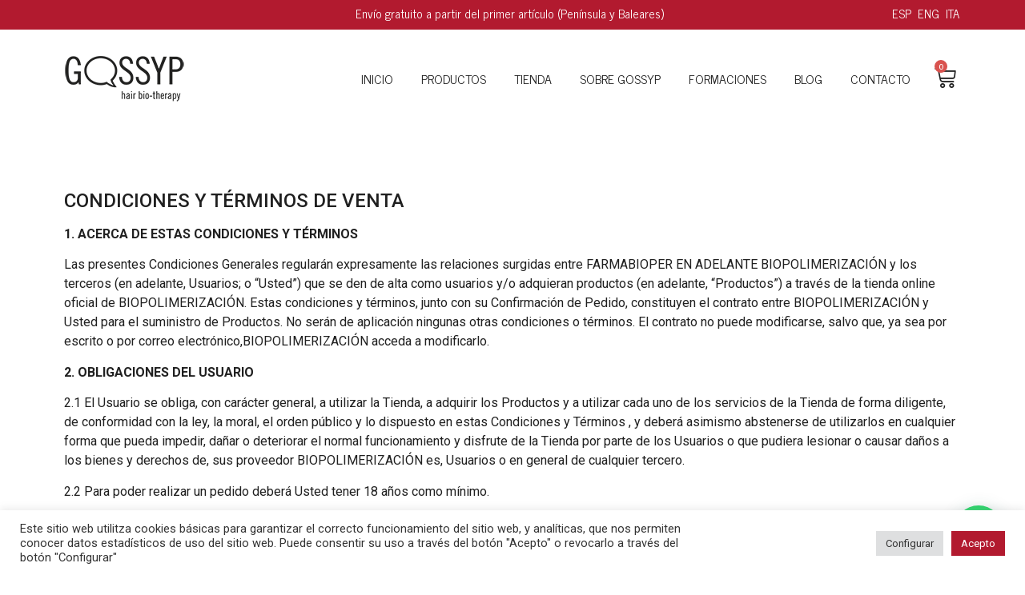

--- FILE ---
content_type: text/html; charset=UTF-8
request_url: https://gossyp.es/condiciones-y-terminos-de-venta/
body_size: 22178
content:
<!doctype html>
<html lang="es-ES">
<head>
	<meta charset="UTF-8">
		<meta name="viewport" content="width=device-width, initial-scale=1">
	<link rel="profile" href="https://gmpg.org/xfn/11">
	<title>Condiciones y términos de venta &#8211; Gossyp</title>
<meta name='robots' content='max-image-preview:large' />
<link rel="alternate" hreflang="es" href="https://gossyp.es/condiciones-y-terminos-de-venta/" />
<link rel="alternate" hreflang="en" href="https://gossyp.es/en/condiciones-y-terminos-de-venta/" />
<link rel="alternate" hreflang="it" href="https://gossyp.es/it/condiciones-y-terminos-de-venta/" />
<link rel="alternate" hreflang="x-default" href="https://gossyp.es/condiciones-y-terminos-de-venta/" />
<script type='application/javascript'  id='pys-version-script'>console.log('PixelYourSite Free version 9.6.0');</script>
<link rel='dns-prefetch' href='//cdn.jsdelivr.net' />
<link rel="alternate" type="application/rss+xml" title="Gossyp &raquo; Feed" href="https://gossyp.es/feed/" />
<link rel="alternate" type="application/rss+xml" title="Gossyp &raquo; Feed de los comentarios" href="https://gossyp.es/comments/feed/" />
<link rel="alternate" title="oEmbed (JSON)" type="application/json+oembed" href="https://gossyp.es/wp-json/oembed/1.0/embed?url=https%3A%2F%2Fgossyp.es%2Fcondiciones-y-terminos-de-venta%2F" />
<link rel="alternate" title="oEmbed (XML)" type="text/xml+oembed" href="https://gossyp.es/wp-json/oembed/1.0/embed?url=https%3A%2F%2Fgossyp.es%2Fcondiciones-y-terminos-de-venta%2F&#038;format=xml" />
<style id='wp-img-auto-sizes-contain-inline-css'>
img:is([sizes=auto i],[sizes^="auto," i]){contain-intrinsic-size:3000px 1500px}
/*# sourceURL=wp-img-auto-sizes-contain-inline-css */
</style>
<style id='wp-emoji-styles-inline-css'>

	img.wp-smiley, img.emoji {
		display: inline !important;
		border: none !important;
		box-shadow: none !important;
		height: 1em !important;
		width: 1em !important;
		margin: 0 0.07em !important;
		vertical-align: -0.1em !important;
		background: none !important;
		padding: 0 !important;
	}
/*# sourceURL=wp-emoji-styles-inline-css */
</style>
<link rel='stylesheet' id='wp-block-library-css' href='https://gossyp.es/wp-includes/css/dist/block-library/style.min.css?ver=6.9' media='all' />
<style id='global-styles-inline-css'>
:root{--wp--preset--aspect-ratio--square: 1;--wp--preset--aspect-ratio--4-3: 4/3;--wp--preset--aspect-ratio--3-4: 3/4;--wp--preset--aspect-ratio--3-2: 3/2;--wp--preset--aspect-ratio--2-3: 2/3;--wp--preset--aspect-ratio--16-9: 16/9;--wp--preset--aspect-ratio--9-16: 9/16;--wp--preset--color--black: #000000;--wp--preset--color--cyan-bluish-gray: #abb8c3;--wp--preset--color--white: #ffffff;--wp--preset--color--pale-pink: #f78da7;--wp--preset--color--vivid-red: #cf2e2e;--wp--preset--color--luminous-vivid-orange: #ff6900;--wp--preset--color--luminous-vivid-amber: #fcb900;--wp--preset--color--light-green-cyan: #7bdcb5;--wp--preset--color--vivid-green-cyan: #00d084;--wp--preset--color--pale-cyan-blue: #8ed1fc;--wp--preset--color--vivid-cyan-blue: #0693e3;--wp--preset--color--vivid-purple: #9b51e0;--wp--preset--gradient--vivid-cyan-blue-to-vivid-purple: linear-gradient(135deg,rgb(6,147,227) 0%,rgb(155,81,224) 100%);--wp--preset--gradient--light-green-cyan-to-vivid-green-cyan: linear-gradient(135deg,rgb(122,220,180) 0%,rgb(0,208,130) 100%);--wp--preset--gradient--luminous-vivid-amber-to-luminous-vivid-orange: linear-gradient(135deg,rgb(252,185,0) 0%,rgb(255,105,0) 100%);--wp--preset--gradient--luminous-vivid-orange-to-vivid-red: linear-gradient(135deg,rgb(255,105,0) 0%,rgb(207,46,46) 100%);--wp--preset--gradient--very-light-gray-to-cyan-bluish-gray: linear-gradient(135deg,rgb(238,238,238) 0%,rgb(169,184,195) 100%);--wp--preset--gradient--cool-to-warm-spectrum: linear-gradient(135deg,rgb(74,234,220) 0%,rgb(151,120,209) 20%,rgb(207,42,186) 40%,rgb(238,44,130) 60%,rgb(251,105,98) 80%,rgb(254,248,76) 100%);--wp--preset--gradient--blush-light-purple: linear-gradient(135deg,rgb(255,206,236) 0%,rgb(152,150,240) 100%);--wp--preset--gradient--blush-bordeaux: linear-gradient(135deg,rgb(254,205,165) 0%,rgb(254,45,45) 50%,rgb(107,0,62) 100%);--wp--preset--gradient--luminous-dusk: linear-gradient(135deg,rgb(255,203,112) 0%,rgb(199,81,192) 50%,rgb(65,88,208) 100%);--wp--preset--gradient--pale-ocean: linear-gradient(135deg,rgb(255,245,203) 0%,rgb(182,227,212) 50%,rgb(51,167,181) 100%);--wp--preset--gradient--electric-grass: linear-gradient(135deg,rgb(202,248,128) 0%,rgb(113,206,126) 100%);--wp--preset--gradient--midnight: linear-gradient(135deg,rgb(2,3,129) 0%,rgb(40,116,252) 100%);--wp--preset--font-size--small: 13px;--wp--preset--font-size--medium: 20px;--wp--preset--font-size--large: 36px;--wp--preset--font-size--x-large: 42px;--wp--preset--spacing--20: 0.44rem;--wp--preset--spacing--30: 0.67rem;--wp--preset--spacing--40: 1rem;--wp--preset--spacing--50: 1.5rem;--wp--preset--spacing--60: 2.25rem;--wp--preset--spacing--70: 3.38rem;--wp--preset--spacing--80: 5.06rem;--wp--preset--shadow--natural: 6px 6px 9px rgba(0, 0, 0, 0.2);--wp--preset--shadow--deep: 12px 12px 50px rgba(0, 0, 0, 0.4);--wp--preset--shadow--sharp: 6px 6px 0px rgba(0, 0, 0, 0.2);--wp--preset--shadow--outlined: 6px 6px 0px -3px rgb(255, 255, 255), 6px 6px rgb(0, 0, 0);--wp--preset--shadow--crisp: 6px 6px 0px rgb(0, 0, 0);}:where(.is-layout-flex){gap: 0.5em;}:where(.is-layout-grid){gap: 0.5em;}body .is-layout-flex{display: flex;}.is-layout-flex{flex-wrap: wrap;align-items: center;}.is-layout-flex > :is(*, div){margin: 0;}body .is-layout-grid{display: grid;}.is-layout-grid > :is(*, div){margin: 0;}:where(.wp-block-columns.is-layout-flex){gap: 2em;}:where(.wp-block-columns.is-layout-grid){gap: 2em;}:where(.wp-block-post-template.is-layout-flex){gap: 1.25em;}:where(.wp-block-post-template.is-layout-grid){gap: 1.25em;}.has-black-color{color: var(--wp--preset--color--black) !important;}.has-cyan-bluish-gray-color{color: var(--wp--preset--color--cyan-bluish-gray) !important;}.has-white-color{color: var(--wp--preset--color--white) !important;}.has-pale-pink-color{color: var(--wp--preset--color--pale-pink) !important;}.has-vivid-red-color{color: var(--wp--preset--color--vivid-red) !important;}.has-luminous-vivid-orange-color{color: var(--wp--preset--color--luminous-vivid-orange) !important;}.has-luminous-vivid-amber-color{color: var(--wp--preset--color--luminous-vivid-amber) !important;}.has-light-green-cyan-color{color: var(--wp--preset--color--light-green-cyan) !important;}.has-vivid-green-cyan-color{color: var(--wp--preset--color--vivid-green-cyan) !important;}.has-pale-cyan-blue-color{color: var(--wp--preset--color--pale-cyan-blue) !important;}.has-vivid-cyan-blue-color{color: var(--wp--preset--color--vivid-cyan-blue) !important;}.has-vivid-purple-color{color: var(--wp--preset--color--vivid-purple) !important;}.has-black-background-color{background-color: var(--wp--preset--color--black) !important;}.has-cyan-bluish-gray-background-color{background-color: var(--wp--preset--color--cyan-bluish-gray) !important;}.has-white-background-color{background-color: var(--wp--preset--color--white) !important;}.has-pale-pink-background-color{background-color: var(--wp--preset--color--pale-pink) !important;}.has-vivid-red-background-color{background-color: var(--wp--preset--color--vivid-red) !important;}.has-luminous-vivid-orange-background-color{background-color: var(--wp--preset--color--luminous-vivid-orange) !important;}.has-luminous-vivid-amber-background-color{background-color: var(--wp--preset--color--luminous-vivid-amber) !important;}.has-light-green-cyan-background-color{background-color: var(--wp--preset--color--light-green-cyan) !important;}.has-vivid-green-cyan-background-color{background-color: var(--wp--preset--color--vivid-green-cyan) !important;}.has-pale-cyan-blue-background-color{background-color: var(--wp--preset--color--pale-cyan-blue) !important;}.has-vivid-cyan-blue-background-color{background-color: var(--wp--preset--color--vivid-cyan-blue) !important;}.has-vivid-purple-background-color{background-color: var(--wp--preset--color--vivid-purple) !important;}.has-black-border-color{border-color: var(--wp--preset--color--black) !important;}.has-cyan-bluish-gray-border-color{border-color: var(--wp--preset--color--cyan-bluish-gray) !important;}.has-white-border-color{border-color: var(--wp--preset--color--white) !important;}.has-pale-pink-border-color{border-color: var(--wp--preset--color--pale-pink) !important;}.has-vivid-red-border-color{border-color: var(--wp--preset--color--vivid-red) !important;}.has-luminous-vivid-orange-border-color{border-color: var(--wp--preset--color--luminous-vivid-orange) !important;}.has-luminous-vivid-amber-border-color{border-color: var(--wp--preset--color--luminous-vivid-amber) !important;}.has-light-green-cyan-border-color{border-color: var(--wp--preset--color--light-green-cyan) !important;}.has-vivid-green-cyan-border-color{border-color: var(--wp--preset--color--vivid-green-cyan) !important;}.has-pale-cyan-blue-border-color{border-color: var(--wp--preset--color--pale-cyan-blue) !important;}.has-vivid-cyan-blue-border-color{border-color: var(--wp--preset--color--vivid-cyan-blue) !important;}.has-vivid-purple-border-color{border-color: var(--wp--preset--color--vivid-purple) !important;}.has-vivid-cyan-blue-to-vivid-purple-gradient-background{background: var(--wp--preset--gradient--vivid-cyan-blue-to-vivid-purple) !important;}.has-light-green-cyan-to-vivid-green-cyan-gradient-background{background: var(--wp--preset--gradient--light-green-cyan-to-vivid-green-cyan) !important;}.has-luminous-vivid-amber-to-luminous-vivid-orange-gradient-background{background: var(--wp--preset--gradient--luminous-vivid-amber-to-luminous-vivid-orange) !important;}.has-luminous-vivid-orange-to-vivid-red-gradient-background{background: var(--wp--preset--gradient--luminous-vivid-orange-to-vivid-red) !important;}.has-very-light-gray-to-cyan-bluish-gray-gradient-background{background: var(--wp--preset--gradient--very-light-gray-to-cyan-bluish-gray) !important;}.has-cool-to-warm-spectrum-gradient-background{background: var(--wp--preset--gradient--cool-to-warm-spectrum) !important;}.has-blush-light-purple-gradient-background{background: var(--wp--preset--gradient--blush-light-purple) !important;}.has-blush-bordeaux-gradient-background{background: var(--wp--preset--gradient--blush-bordeaux) !important;}.has-luminous-dusk-gradient-background{background: var(--wp--preset--gradient--luminous-dusk) !important;}.has-pale-ocean-gradient-background{background: var(--wp--preset--gradient--pale-ocean) !important;}.has-electric-grass-gradient-background{background: var(--wp--preset--gradient--electric-grass) !important;}.has-midnight-gradient-background{background: var(--wp--preset--gradient--midnight) !important;}.has-small-font-size{font-size: var(--wp--preset--font-size--small) !important;}.has-medium-font-size{font-size: var(--wp--preset--font-size--medium) !important;}.has-large-font-size{font-size: var(--wp--preset--font-size--large) !important;}.has-x-large-font-size{font-size: var(--wp--preset--font-size--x-large) !important;}
/*# sourceURL=global-styles-inline-css */
</style>

<style id='classic-theme-styles-inline-css'>
/*! This file is auto-generated */
.wp-block-button__link{color:#fff;background-color:#32373c;border-radius:9999px;box-shadow:none;text-decoration:none;padding:calc(.667em + 2px) calc(1.333em + 2px);font-size:1.125em}.wp-block-file__button{background:#32373c;color:#fff;text-decoration:none}
/*# sourceURL=/wp-includes/css/classic-themes.min.css */
</style>
<link rel='stylesheet' id='jet-engine-frontend-css' href='https://gossyp.es/wp-content/plugins/jet-engine/assets/css/frontend.css?ver=3.2.1' media='all' />
<link rel='stylesheet' id='cookie-law-info-css' href='https://gossyp.es/wp-content/plugins/cookie-law-info/legacy/public/css/cookie-law-info-public.css?ver=3.1.1' media='all' />
<link rel='stylesheet' id='cookie-law-info-gdpr-css' href='https://gossyp.es/wp-content/plugins/cookie-law-info/legacy/public/css/cookie-law-info-gdpr.css?ver=3.1.1' media='all' />
<link rel='stylesheet' id='woocommerce-layout-css' href='https://gossyp.es/wp-content/plugins/woocommerce/assets/css/woocommerce-layout.css?ver=7.8.1' media='all' />
<link rel='stylesheet' id='woocommerce-smallscreen-css' href='https://gossyp.es/wp-content/plugins/woocommerce/assets/css/woocommerce-smallscreen.css?ver=7.8.1' media='only screen and (max-width: 768px)' />
<link rel='stylesheet' id='woocommerce-general-css' href='https://gossyp.es/wp-content/plugins/woocommerce/assets/css/woocommerce.css?ver=7.8.1' media='all' />
<style id='woocommerce-inline-inline-css'>
.woocommerce form .form-row .required { visibility: visible; }
/*# sourceURL=woocommerce-inline-inline-css */
</style>
<link rel='stylesheet' id='wpml-legacy-horizontal-list-0-css' href='https://gossyp.es/wp-content/plugins/sitepress-multilingual-cms/templates/language-switchers/legacy-list-horizontal/style.min.css?ver=1' media='all' />
<link rel='stylesheet' id='sendcloud-checkout-css-css' href='https://gossyp.es/wp-content/plugins/sendcloud-shipping/resources/css/sendcloud-checkout.css?ver=2.4.5' media='all' />
<link rel='stylesheet' id='hello-elementor-css' href='https://gossyp.es/wp-content/themes/hello-elementor/style.min.css?ver=2.6.1' media='all' />
<link rel='stylesheet' id='hello-elementor-theme-style-css' href='https://gossyp.es/wp-content/themes/hello-elementor/theme.min.css?ver=2.6.1' media='all' />
<link rel='stylesheet' id='elementor-frontend-css' href='https://gossyp.es/wp-content/plugins/elementor/assets/css/frontend-lite.min.css?ver=3.14.1' media='all' />
<link rel='stylesheet' id='elementor-post-5-css' href='https://gossyp.es/wp-content/uploads/elementor/css/post-5.css?ver=1688288800' media='all' />
<link rel='stylesheet' id='jet-woo-builder-css' href='https://gossyp.es/wp-content/plugins/jet-woo-builder/assets/css/frontend.css?ver=2.1.4' media='all' />
<style id='jet-woo-builder-inline-css'>
@font-face {
				font-family: "WooCommerce";
				src: url("https://gossyp.es/wp-content/plugins/woocommerce/assets/fonts/WooCommerce.eot");
				src: url("https://gossyp.es/wp-content/plugins/woocommerce/assets/fonts/WooCommerce.eot?#iefix") format("embedded-opentype"),
					url("https://gossyp.es/wp-content/plugins/woocommerce/assets/fonts/WooCommerce.woff") format("woff"),
					url("https://gossyp.es/wp-content/plugins/woocommerce/assets/fonts/WooCommerce.ttf") format("truetype"),
					url("https://gossyp.es/wp-content/plugins/woocommerce/assets/fonts/WooCommerce.svg#WooCommerce") format("svg");
				font-weight: normal;
				font-style: normal;
			}
/*# sourceURL=jet-woo-builder-inline-css */
</style>
<link rel='stylesheet' id='jet-woo-builder-frontend-css' href='https://gossyp.es/wp-content/plugins/jet-woo-builder/assets/css/lib/jetwoobuilder-frontend-font/css/jetwoobuilder-frontend-font.css?ver=2.1.4' media='all' />
<link rel='stylesheet' id='jet-blocks-css' href='https://gossyp.es/wp-content/uploads/elementor/css/custom-jet-blocks.css?ver=1.3.6' media='all' />
<link rel='stylesheet' id='jet-elements-css' href='https://gossyp.es/wp-content/plugins/jet-elements/assets/css/jet-elements.css?ver=2.6.10' media='all' />
<link rel='stylesheet' id='jet-elements-skin-css' href='https://gossyp.es/wp-content/plugins/jet-elements/assets/css/jet-elements-skin.css?ver=2.6.10' media='all' />
<link rel='stylesheet' id='elementor-icons-css' href='https://gossyp.es/wp-content/plugins/elementor/assets/lib/eicons/css/elementor-icons.min.css?ver=5.20.0' media='all' />
<link rel='stylesheet' id='swiper-css' href='https://gossyp.es/wp-content/plugins/elementor/assets/lib/swiper/css/swiper.min.css?ver=5.3.6' media='all' />
<link rel='stylesheet' id='elementor-pro-css' href='https://gossyp.es/wp-content/plugins/elementor-pro/assets/css/frontend-lite.min.css?ver=3.14.1' media='all' />
<link rel='stylesheet' id='elementor-global-css' href='https://gossyp.es/wp-content/uploads/elementor/css/global.css?ver=1688288801' media='all' />
<link rel='stylesheet' id='elementor-post-1961-css' href='https://gossyp.es/wp-content/uploads/elementor/css/post-1961.css?ver=1688527937' media='all' />
<link rel='stylesheet' id='elementor-post-94-css' href='https://gossyp.es/wp-content/uploads/elementor/css/post-94.css?ver=1767861378' media='all' />
<link rel='stylesheet' id='elementor-post-142-css' href='https://gossyp.es/wp-content/uploads/elementor/css/post-142.css?ver=1741085014' media='all' />
<link rel='stylesheet' id='joinchat-css' href='https://gossyp.es/wp-content/plugins/creame-whatsapp-me/public/css/joinchat.min.css?ver=4.5.20' media='all' />
<style id='joinchat-inline-css'>
.joinchat{ --red:37; --green:211; --blue:102; }
/*# sourceURL=joinchat-inline-css */
</style>
<link rel='stylesheet' id='google-fonts-1-css' href='https://fonts.googleapis.com/css?family=News+Cycle%3A100%2C100italic%2C200%2C200italic%2C300%2C300italic%2C400%2C400italic%2C500%2C500italic%2C600%2C600italic%2C700%2C700italic%2C800%2C800italic%2C900%2C900italic%7CRoboto%3A100%2C100italic%2C200%2C200italic%2C300%2C300italic%2C400%2C400italic%2C500%2C500italic%2C600%2C600italic%2C700%2C700italic%2C800%2C800italic%2C900%2C900italic&#038;display=auto&#038;ver=6.9' media='all' />
<link rel='stylesheet' id='elementor-icons-shared-0-css' href='https://gossyp.es/wp-content/plugins/elementor/assets/lib/font-awesome/css/fontawesome.min.css?ver=5.15.3' media='all' />
<link rel='stylesheet' id='elementor-icons-fa-solid-css' href='https://gossyp.es/wp-content/plugins/elementor/assets/lib/font-awesome/css/solid.min.css?ver=5.15.3' media='all' />
<link rel='stylesheet' id='elementor-icons-fa-brands-css' href='https://gossyp.es/wp-content/plugins/elementor/assets/lib/font-awesome/css/brands.min.css?ver=5.15.3' media='all' />
<link rel="preconnect" href="https://fonts.gstatic.com/" crossorigin><script src="https://gossyp.es/wp-includes/js/jquery/jquery.min.js?ver=3.7.1" id="jquery-core-js"></script>
<script src="https://gossyp.es/wp-includes/js/jquery/jquery-migrate.min.js?ver=3.4.1" id="jquery-migrate-js"></script>
<script id="wpml-cookie-js-extra">
var wpml_cookies = {"wp-wpml_current_language":{"value":"es","expires":1,"path":"/"}};
var wpml_cookies = {"wp-wpml_current_language":{"value":"es","expires":1,"path":"/"}};
//# sourceURL=wpml-cookie-js-extra
</script>
<script src="https://gossyp.es/wp-content/plugins/sitepress-multilingual-cms/res/js/cookies/language-cookie.js?ver=4.6.4" id="wpml-cookie-js"></script>
<script id="cookie-law-info-js-extra">
var Cli_Data = {"nn_cookie_ids":[],"cookielist":[],"non_necessary_cookies":[],"ccpaEnabled":"","ccpaRegionBased":"","ccpaBarEnabled":"","strictlyEnabled":["necessary","obligatoire"],"ccpaType":"gdpr","js_blocking":"1","custom_integration":"","triggerDomRefresh":"","secure_cookies":""};
var cli_cookiebar_settings = {"animate_speed_hide":"500","animate_speed_show":"500","background":"#FFF","border":"#b1a6a6c2","border_on":"","button_1_button_colour":"#61a229","button_1_button_hover":"#4e8221","button_1_link_colour":"#fff","button_1_as_button":"1","button_1_new_win":"","button_2_button_colour":"#333","button_2_button_hover":"#292929","button_2_link_colour":"#444","button_2_as_button":"","button_2_hidebar":"","button_3_button_colour":"#dedfe0","button_3_button_hover":"#b2b2b3","button_3_link_colour":"#333333","button_3_as_button":"1","button_3_new_win":"","button_4_button_colour":"#dedfe0","button_4_button_hover":"#b2b2b3","button_4_link_colour":"#333333","button_4_as_button":"1","button_7_button_colour":"#b21a2f","button_7_button_hover":"#8e1526","button_7_link_colour":"#fff","button_7_as_button":"1","button_7_new_win":"","font_family":"inherit","header_fix":"","notify_animate_hide":"1","notify_animate_show":"","notify_div_id":"#cookie-law-info-bar","notify_position_horizontal":"right","notify_position_vertical":"bottom","scroll_close":"","scroll_close_reload":"","accept_close_reload":"","reject_close_reload":"","showagain_tab":"","showagain_background":"#fff","showagain_border":"#000","showagain_div_id":"#cookie-law-info-again","showagain_x_position":"100px","text":"#333333","show_once_yn":"","show_once":"10000","logging_on":"","as_popup":"","popup_overlay":"1","bar_heading_text":"","cookie_bar_as":"banner","popup_showagain_position":"bottom-right","widget_position":"left"};
var log_object = {"ajax_url":"https://gossyp.es/wp-admin/admin-ajax.php"};
//# sourceURL=cookie-law-info-js-extra
</script>
<script src="https://gossyp.es/wp-content/plugins/cookie-law-info/legacy/public/js/cookie-law-info-public.js?ver=3.1.1" id="cookie-law-info-js"></script>
<script src="https://gossyp.es/wp-content/plugins/elementor-pro/assets/js/page-transitions.min.js?ver=3.14.1" id="page-transitions-js"></script>
<script src="https://gossyp.es/wp-content/plugins/pixelyoursite/dist/scripts/jquery.bind-first-0.2.3.min.js?ver=6.9" id="jquery-bind-first-js"></script>
<script src="https://gossyp.es/wp-content/plugins/pixelyoursite/dist/scripts/js.cookie-2.1.3.min.js?ver=2.1.3" id="js-cookie-pys-js"></script>
<script id="pys-js-extra">
var pysOptions = {"staticEvents":{"facebook":{"init_event":[{"delay":0,"type":"static","name":"PageView","pixelIds":["1206082557439804"],"eventID":"fbb8eb39-99d5-4f1a-9ccd-5fe5a94d2aa6","params":{"page_title":"Condiciones y t\u00e9rminos de venta","post_type":"page","post_id":1961,"plugin":"PixelYourSite","user_role":"guest","event_url":"gossyp.es/condiciones-y-terminos-de-venta/"},"e_id":"init_event","ids":[],"hasTimeWindow":false,"timeWindow":0,"woo_order":"","edd_order":""}]}},"dynamicEvents":[],"triggerEvents":[],"triggerEventTypes":[],"facebook":{"pixelIds":["1206082557439804"],"advancedMatching":[],"advancedMatchingEnabled":false,"removeMetadata":false,"contentParams":{"post_type":"page","post_id":1961,"content_name":"Condiciones y t\u00e9rminos de venta"},"commentEventEnabled":true,"wooVariableAsSimple":false,"downloadEnabled":true,"formEventEnabled":true,"serverApiEnabled":false,"wooCRSendFromServer":false,"send_external_id":null,"fbp":"fb.1.1769441229.8320794837","fbc":""},"debug":"","siteUrl":"https://gossyp.es","ajaxUrl":"https://gossyp.es/wp-admin/admin-ajax.php","ajax_event":"ebf9c147d2","enable_remove_download_url_param":"1","cookie_duration":"7","last_visit_duration":"60","enable_success_send_form":"","ajaxForServerEvent":"1","send_external_id":"1","external_id_expire":"180","google_consent_mode":"1","gdpr":{"ajax_enabled":false,"all_disabled_by_api":true,"facebook_disabled_by_api":false,"analytics_disabled_by_api":false,"google_ads_disabled_by_api":false,"pinterest_disabled_by_api":false,"bing_disabled_by_api":false,"externalID_disabled_by_api":false,"facebook_prior_consent_enabled":true,"analytics_prior_consent_enabled":true,"google_ads_prior_consent_enabled":null,"pinterest_prior_consent_enabled":true,"bing_prior_consent_enabled":true,"cookiebot_integration_enabled":false,"cookiebot_facebook_consent_category":"marketing","cookiebot_analytics_consent_category":"statistics","cookiebot_tiktok_consent_category":"marketing","cookiebot_google_ads_consent_category":null,"cookiebot_pinterest_consent_category":"marketing","cookiebot_bing_consent_category":"marketing","consent_magic_integration_enabled":false,"real_cookie_banner_integration_enabled":false,"cookie_notice_integration_enabled":false,"cookie_law_info_integration_enabled":false,"analytics_storage":{"enabled":true,"value":"granted","filter":false},"ad_storage":{"enabled":true,"value":"granted","filter":false},"ad_user_data":{"enabled":true,"value":"granted","filter":false},"ad_personalization":{"enabled":true,"value":"granted","filter":false}},"cookie":{"disabled_all_cookie":false,"disabled_start_session_cookie":false,"disabled_advanced_form_data_cookie":false,"disabled_landing_page_cookie":false,"disabled_first_visit_cookie":false,"disabled_trafficsource_cookie":false,"disabled_utmTerms_cookie":false,"disabled_utmId_cookie":false},"tracking_analytics":{"TrafficSource":"direct","TrafficLanding":"undefined","TrafficUtms":[],"TrafficUtmsId":[]},"woo":{"enabled":true,"enabled_save_data_to_orders":true,"addToCartOnButtonEnabled":true,"addToCartOnButtonValueEnabled":true,"addToCartOnButtonValueOption":"price","singleProductId":null,"removeFromCartSelector":"form.woocommerce-cart-form .remove","addToCartCatchMethod":"add_cart_hook","is_order_received_page":false,"containOrderId":false},"edd":{"enabled":false}};
//# sourceURL=pys-js-extra
</script>
<script src="https://gossyp.es/wp-content/plugins/pixelyoursite/dist/scripts/public.js?ver=9.6.0" id="pys-js"></script>
<link rel="https://api.w.org/" href="https://gossyp.es/wp-json/" /><link rel="alternate" title="JSON" type="application/json" href="https://gossyp.es/wp-json/wp/v2/pages/1961" /><link rel="EditURI" type="application/rsd+xml" title="RSD" href="https://gossyp.es/xmlrpc.php?rsd" />
<meta name="generator" content="WordPress 6.9" />
<meta name="generator" content="WooCommerce 7.8.1" />
<link rel="canonical" href="https://gossyp.es/condiciones-y-terminos-de-venta/" />
<link rel='shortlink' href='https://gossyp.es/?p=1961' />
<meta name="generator" content="WPML ver:4.6.4 stt:1,27,2;" />
<!-- Global site tag (gtag.js) - Google Analytics -->
<script type="text/plain" data-cli-class="cli-blocker-script"  data-cli-script-type="analytics" data-cli-block="true"  data-cli-element-position="head" async src="https://www.googletagmanager.com/gtag/js?id=G-Y8SXVWS54G"></script>
<script type="text/plain" data-cli-class="cli-blocker-script"  data-cli-script-type="analytics" data-cli-block="true"  data-cli-element-position="head">
  window.dataLayer = window.dataLayer || [];
  function gtag(){dataLayer.push(arguments);}
  gtag('js', new Date());

  gtag('config', 'G-Y8SXVWS54G');
</script><!-- start Simple Custom CSS and JS -->
<style>
.woocommerce-message {
 border-top-color:#911124 !important;
}

.woocommerce-message::before {
 color:#911124 !important;
}
</style>
<!-- end Simple Custom CSS and JS -->
	<noscript><style>.woocommerce-product-gallery{ opacity: 1 !important; }</style></noscript>
	<meta name="generator" content="Elementor 3.14.1; features: e_dom_optimization, e_optimized_assets_loading, e_optimized_css_loading, a11y_improvements, additional_custom_breakpoints; settings: css_print_method-external, google_font-enabled, font_display-auto">
<link rel="icon" href="https://gossyp.es/wp-content/uploads/2022/05/favicon-gossyp-100x100.png" sizes="32x32" />
<link rel="icon" href="https://gossyp.es/wp-content/uploads/2022/05/favicon-gossyp-300x300.png" sizes="192x192" />
<link rel="apple-touch-icon" href="https://gossyp.es/wp-content/uploads/2022/05/favicon-gossyp-300x300.png" />
<meta name="msapplication-TileImage" content="https://gossyp.es/wp-content/uploads/2022/05/favicon-gossyp-300x300.png" />
<link rel='stylesheet' id='lsfe-frontend-css' href='https://gossyp.es/wp-content/plugins/language-switcher-for-elementor/assets/css/frontend.min.css?ver=1.0.5' media='all' />
<link rel='stylesheet' id='cookie-law-info-table-css' href='https://gossyp.es/wp-content/plugins/cookie-law-info/legacy/public/css/cookie-law-info-table.css?ver=3.1.1' media='all' />
</head>
<body class="wp-singular page-template-default page page-id-1961 wp-theme-hello-elementor theme-hello-elementor woocommerce-no-js elementor-default elementor-kit-5 elementor-page elementor-page-1961">

		<e-page-transition preloader-type="animation" preloader-animation-type="bouncing-dots" class="e-page-transition--entering" exclude="^https\:\/\/gossyp\.es\/wp\-admin\/">
					</e-page-transition>
		
<a class="skip-link screen-reader-text" href="#content">
	Ir al contenido</a>

		<div data-elementor-type="header" data-elementor-id="94" class="elementor elementor-94 elementor-location-header" data-elementor-post-type="elementor_library">
								<section class="elementor-section elementor-top-section elementor-element elementor-element-e26c18c elementor-section-content-middle elementor-section-boxed elementor-section-height-default elementor-section-height-default" data-id="e26c18c" data-element_type="section" data-settings="{&quot;jet_parallax_layout_list&quot;:[],&quot;background_background&quot;:&quot;classic&quot;}">
						<div class="elementor-container elementor-column-gap-no">
					<div class="elementor-column elementor-col-33 elementor-top-column elementor-element elementor-element-bcdcd93" data-id="bcdcd93" data-element_type="column">
			<div class="elementor-widget-wrap">
									</div>
		</div>
				<div class="elementor-column elementor-col-33 elementor-top-column elementor-element elementor-element-84ff822" data-id="84ff822" data-element_type="column">
			<div class="elementor-widget-wrap elementor-element-populated">
								<div class="elementor-element elementor-element-67d4bf5 elementor-widget elementor-widget-heading" data-id="67d4bf5" data-element_type="widget" data-widget_type="heading.default">
				<div class="elementor-widget-container">
			<style>/*! elementor - v3.14.0 - 26-06-2023 */
.elementor-heading-title{padding:0;margin:0;line-height:1}.elementor-widget-heading .elementor-heading-title[class*=elementor-size-]>a{color:inherit;font-size:inherit;line-height:inherit}.elementor-widget-heading .elementor-heading-title.elementor-size-small{font-size:15px}.elementor-widget-heading .elementor-heading-title.elementor-size-medium{font-size:19px}.elementor-widget-heading .elementor-heading-title.elementor-size-large{font-size:29px}.elementor-widget-heading .elementor-heading-title.elementor-size-xl{font-size:39px}.elementor-widget-heading .elementor-heading-title.elementor-size-xxl{font-size:59px}</style><h2 class="elementor-heading-title elementor-size-default">Envío gratuito a partir del primer artículo (Península y Baleares)</h2>		</div>
				</div>
					</div>
		</div>
				<div class="elementor-column elementor-col-33 elementor-top-column elementor-element elementor-element-b0e0f88" data-id="b0e0f88" data-element_type="column">
			<div class="elementor-widget-wrap elementor-element-populated">
								<div class="elementor-element elementor-element-ca9428f elementor-widget__width-auto lsfe-layout-horizontal elementor-widget elementor-widget-language-switcher" data-id="ca9428f" data-element_type="widget" data-widget_type="language-switcher.default">
				<div class="elementor-widget-container">
			<nav class="lsfe-switcher"><ul class="lsfe-menu"><li class="lsfe-menu-item"><a href="https://gossyp.es/condiciones-y-terminos-de-venta/" class="lsfe-item lsfe-item__active"><span class="lsfe-native-name">ESP</span></a></li><li class="lsfe-menu-item"><a href="https://gossyp.es/en/condiciones-y-terminos-de-venta/" class="lsfe-item"><span class="lsfe-native-name">ENG</span></a></li><li class="lsfe-menu-item"><a href="https://gossyp.es/it/condiciones-y-terminos-de-venta/" class="lsfe-item"><span class="lsfe-native-name">ITA</span></a></li></ul></nav>		</div>
				</div>
					</div>
		</div>
							</div>
		</section>
				<section class="elementor-section elementor-top-section elementor-element elementor-element-b4fad99 elementor-section-boxed elementor-section-height-default elementor-section-height-default" data-id="b4fad99" data-element_type="section" data-settings="{&quot;jet_parallax_layout_list&quot;:[]}">
						<div class="elementor-container elementor-column-gap-default">
					<div class="elementor-column elementor-col-50 elementor-top-column elementor-element elementor-element-24ba09a" data-id="24ba09a" data-element_type="column">
			<div class="elementor-widget-wrap elementor-element-populated">
								<div class="elementor-element elementor-element-13c3b46 elementor-widget elementor-widget-jet-logo" data-id="13c3b46" data-element_type="widget" data-widget_type="jet-logo.default">
				<div class="elementor-widget-container">
			<div class="elementor-jet-logo jet-blocks"><div class="jet-logo jet-logo-type-image jet-logo-display-block">
<a href="https://gossyp.es/" class="jet-logo__link"><img src="https://gossyp.es/wp-content/uploads/2022/05/gossyp-logo-150px.png" class="jet-logo__img" alt="Gossyp" width="150" height="62" srcset="https://gossyp.es/wp-content/uploads/2022/05/gossyp-logo-600px.png 2x"></a></div>
</div>		</div>
				</div>
					</div>
		</div>
				<div class="elementor-column elementor-col-50 elementor-top-column elementor-element elementor-element-1e33c8e" data-id="1e33c8e" data-element_type="column">
			<div class="elementor-widget-wrap elementor-element-populated">
								<div class="elementor-element elementor-element-f135107 elementor-widget__width-auto elementor-nav-menu--dropdown-mobile elementor-nav-menu__align-right elementor-nav-menu--stretch elementor-nav-menu__text-align-center elementor-widget-mobile__width-auto elementor-nav-menu--toggle elementor-nav-menu--burger elementor-widget elementor-widget-nav-menu" data-id="f135107" data-element_type="widget" data-settings="{&quot;full_width&quot;:&quot;stretch&quot;,&quot;layout&quot;:&quot;horizontal&quot;,&quot;submenu_icon&quot;:{&quot;value&quot;:&quot;&lt;i class=\&quot;fas fa-caret-down\&quot;&gt;&lt;\/i&gt;&quot;,&quot;library&quot;:&quot;fa-solid&quot;},&quot;toggle&quot;:&quot;burger&quot;}" data-widget_type="nav-menu.default">
				<div class="elementor-widget-container">
			<link rel="stylesheet" href="https://gossyp.es/wp-content/plugins/elementor-pro/assets/css/widget-nav-menu.min.css">			<nav class="elementor-nav-menu--main elementor-nav-menu__container elementor-nav-menu--layout-horizontal e--pointer-underline e--animation-fade">
				<ul id="menu-1-f135107" class="elementor-nav-menu"><li class="menu-item menu-item-type-post_type menu-item-object-page menu-item-home menu-item-127"><a href="https://gossyp.es/" class="elementor-item">INICIO</a></li>
<li class="menu-item menu-item-type-post_type menu-item-object-page menu-item-3491"><a href="https://gossyp.es/productos/" class="elementor-item">PRODUCTOS</a></li>
<li class="menu-item menu-item-type-post_type menu-item-object-page menu-item-130"><a href="https://gossyp.es/tienda/" class="elementor-item">TIENDA</a></li>
<li class="menu-item menu-item-type-post_type menu-item-object-page menu-item-129"><a href="https://gossyp.es/sobre-gossyp/" class="elementor-item">SOBRE GOSSYP</a></li>
<li class="menu-item menu-item-type-post_type menu-item-object-page menu-item-2633"><a href="https://gossyp.es/formaciones/" class="elementor-item">FORMACIONES</a></li>
<li class="menu-item menu-item-type-post_type menu-item-object-page menu-item-2748"><a href="https://gossyp.es/blog/" class="elementor-item">BLOG</a></li>
<li class="menu-item menu-item-type-post_type menu-item-object-page menu-item-128"><a href="https://gossyp.es/contacto/" class="elementor-item">CONTACTO</a></li>
</ul>			</nav>
					<div class="elementor-menu-toggle" role="button" tabindex="0" aria-label="Alternar menú" aria-expanded="false">
			<i aria-hidden="true" role="presentation" class="elementor-menu-toggle__icon--open eicon-menu-bar"></i><i aria-hidden="true" role="presentation" class="elementor-menu-toggle__icon--close eicon-close"></i>			<span class="elementor-screen-only">Menú</span>
		</div>
					<nav class="elementor-nav-menu--dropdown elementor-nav-menu__container" aria-hidden="true">
				<ul id="menu-2-f135107" class="elementor-nav-menu"><li class="menu-item menu-item-type-post_type menu-item-object-page menu-item-home menu-item-127"><a href="https://gossyp.es/" class="elementor-item" tabindex="-1">INICIO</a></li>
<li class="menu-item menu-item-type-post_type menu-item-object-page menu-item-3491"><a href="https://gossyp.es/productos/" class="elementor-item" tabindex="-1">PRODUCTOS</a></li>
<li class="menu-item menu-item-type-post_type menu-item-object-page menu-item-130"><a href="https://gossyp.es/tienda/" class="elementor-item" tabindex="-1">TIENDA</a></li>
<li class="menu-item menu-item-type-post_type menu-item-object-page menu-item-129"><a href="https://gossyp.es/sobre-gossyp/" class="elementor-item" tabindex="-1">SOBRE GOSSYP</a></li>
<li class="menu-item menu-item-type-post_type menu-item-object-page menu-item-2633"><a href="https://gossyp.es/formaciones/" class="elementor-item" tabindex="-1">FORMACIONES</a></li>
<li class="menu-item menu-item-type-post_type menu-item-object-page menu-item-2748"><a href="https://gossyp.es/blog/" class="elementor-item" tabindex="-1">BLOG</a></li>
<li class="menu-item menu-item-type-post_type menu-item-object-page menu-item-128"><a href="https://gossyp.es/contacto/" class="elementor-item" tabindex="-1">CONTACTO</a></li>
</ul>			</nav>
				</div>
				</div>
				<div class="elementor-element elementor-element-7eeb63b elementor-widget__width-auto toggle-icon--cart-medium elementor-menu-cart--items-indicator-bubble elementor-menu-cart--cart-type-side-cart elementor-menu-cart--show-remove-button-yes elementor-widget elementor-widget-woocommerce-menu-cart" data-id="7eeb63b" data-element_type="widget" data-settings="{&quot;cart_type&quot;:&quot;side-cart&quot;,&quot;open_cart&quot;:&quot;click&quot;,&quot;automatically_open_cart&quot;:&quot;no&quot;}" data-widget_type="woocommerce-menu-cart.default">
				<div class="elementor-widget-container">
			<link rel="stylesheet" href="https://gossyp.es/wp-content/plugins/elementor-pro/assets/css/widget-woocommerce.min.css">		<div class="elementor-menu-cart__wrapper">
							<div class="elementor-menu-cart__toggle_wrapper">
					<div class="elementor-menu-cart__container elementor-lightbox" aria-hidden="true">
						<div class="elementor-menu-cart__main" aria-hidden="true">
									<div class="elementor-menu-cart__close-button">
					</div>
									<div class="widget_shopping_cart_content">
															</div>
						</div>
					</div>
							<div class="elementor-menu-cart__toggle elementor-button-wrapper">
			<a id="elementor-menu-cart__toggle_button" href="#" class="elementor-menu-cart__toggle_button elementor-button elementor-size-sm" aria-expanded="false">
				<span class="elementor-button-text"><span class="woocommerce-Price-amount amount"><bdi>0,00&nbsp;<span class="woocommerce-Price-currencySymbol">&euro;</span></bdi></span></span>
				<span class="elementor-button-icon">
					<span class="elementor-button-icon-qty" data-counter="0">0</span>
					<i class="eicon-cart-medium"></i>					<span class="elementor-screen-only">Carrito</span>
				</span>
			</a>
		</div>
						</div>
					</div> <!-- close elementor-menu-cart__wrapper -->
				</div>
				</div>
					</div>
		</div>
							</div>
		</section>
				<section class="elementor-section elementor-top-section elementor-element elementor-element-fcaa3e9 elementor-hidden-desktop elementor-hidden-tablet elementor-hidden-mobile elementor-section-boxed elementor-section-height-default elementor-section-height-default" data-id="fcaa3e9" data-element_type="section" data-settings="{&quot;jet_parallax_layout_list&quot;:[],&quot;background_background&quot;:&quot;classic&quot;}">
						<div class="elementor-container elementor-column-gap-default">
					<div class="elementor-column elementor-col-100 elementor-top-column elementor-element elementor-element-14f463d" data-id="14f463d" data-element_type="column">
			<div class="elementor-widget-wrap elementor-element-populated">
								<div class="elementor-element elementor-element-d752e7e elementor-widget elementor-widget-heading" data-id="d752e7e" data-element_type="widget" data-widget_type="heading.default">
				<div class="elementor-widget-container">
			<h2 class="elementor-heading-title elementor-size-default">GOSSYP OS DESEA UNAS FELICES FIESTAS!!<br/>Nuestro almacén permanecerá cerrado por vacaciones del 24/12/25 al 06/01/26.<br/>Todos los pedidos realizados en esas fechas se enviarán a partir del 07/01/26. ¡MUCHAS GRACIAS!</h2>		</div>
				</div>
					</div>
		</div>
							</div>
		</section>
						</div>
		
<main id="content" class="site-main post-1961 page type-page status-publish hentry" role="main">
		<div class="page-content">
				<div data-elementor-type="wp-page" data-elementor-id="1961" class="elementor elementor-1961" data-elementor-post-type="page">
									<section class="elementor-section elementor-top-section elementor-element elementor-element-61a21659 elementor-section-boxed elementor-section-height-default elementor-section-height-default" data-id="61a21659" data-element_type="section" data-settings="{&quot;jet_parallax_layout_list&quot;:[]}">
						<div class="elementor-container elementor-column-gap-default">
					<div class="elementor-column elementor-col-100 elementor-top-column elementor-element elementor-element-7f753d26" data-id="7f753d26" data-element_type="column">
			<div class="elementor-widget-wrap elementor-element-populated">
								<div class="elementor-element elementor-element-cccf223 elementor-widget elementor-widget-text-editor" data-id="cccf223" data-element_type="widget" data-widget_type="text-editor.default">
				<div class="elementor-widget-container">
			<style>/*! elementor - v3.14.0 - 26-06-2023 */
.elementor-widget-text-editor.elementor-drop-cap-view-stacked .elementor-drop-cap{background-color:#69727d;color:#fff}.elementor-widget-text-editor.elementor-drop-cap-view-framed .elementor-drop-cap{color:#69727d;border:3px solid;background-color:transparent}.elementor-widget-text-editor:not(.elementor-drop-cap-view-default) .elementor-drop-cap{margin-top:8px}.elementor-widget-text-editor:not(.elementor-drop-cap-view-default) .elementor-drop-cap-letter{width:1em;height:1em}.elementor-widget-text-editor .elementor-drop-cap{float:left;text-align:center;line-height:1;font-size:50px}.elementor-widget-text-editor .elementor-drop-cap-letter{display:inline-block}</style>				<h4>CONDICIONES Y TÉRMINOS DE VENTA</h4><p><b>1. ACERCA DE ESTAS CONDICIONES Y TÉRMINOS</b></p><p>Las presentes Condiciones Generales regularán expresamente las relaciones surgidas entre FARMABIOPER EN ADELANTE BIOPOLIMERIZACIÓN y los terceros (en adelante, Usuarios; o “Usted”) que se den de alta como usuarios y/o adquieran productos (en adelante, “Productos”) a través de la tienda online oficial de BIOPOLIMERIZACIÓN. Estas condiciones y términos, junto con su Confirmación de Pedido, constituyen el contrato entre BIOPOLIMERIZACIÓN y Usted para el suministro de Productos. No serán de aplicación ningunas otras condiciones o términos. El contrato no puede modificarse, salvo que, ya sea por escrito o por correo electrónico,BIOPOLIMERIZACIÓN acceda a modificarlo.</p><p><b>2. OBLIGACIONES DEL USUARIO</b></p><p>2.1 El Usuario se obliga, con carácter general, a utilizar la Tienda, a adquirir los Productos y a utilizar cada uno de los servicios de la Tienda de forma diligente, de conformidad con la ley, la moral, el orden público y lo dispuesto en estas Condiciones y Términos , y deberá asimismo abstenerse de utilizarlos en cualquier forma que pueda impedir, dañar o deteriorar el normal funcionamiento y disfrute de la Tienda por parte de los Usuarios o que pudiera lesionar o causar daños a los bienes y derechos de, sus proveedor BIOPOLIMERIZACIÓN es, Usuarios o en general de cualquier tercero.</p><p>2.2 Para poder realizar un pedido deberá Usted tener 18 años como mínimo.</p><p><b>3. PRODUCTOS Y PRECIOS</b></p><p>3.1 BIOPOLIMERIZACIÓN se reserva el derecho a decidir, en cada momento, los Productos que se ofrezcan a los Usuarios a través de la Tienda. En particular,BIOPOLIMERIZACIÓN podrá en cualquier momento adicionar nuevos Productos a los ofrecidos en la Tienda, entendiéndose que salvo que se disponga otra cosa, tales nuevos Productos se regirán por lo dispuesto en las presentes Condiciones y Términos. Asimismo,BIOPOLIMERIZACIÓN se reserva el derecho a dejar de prestar o facilitar el acceso y utilización en cualquier momento y sin previo aviso de cualquiera de las distintas clases de Productos que se ofrecen en la Tienda.</p><p>3.2 Los Productos incluidos en la Tienda se corresponderán de la forma más fidedigna posible que permita la tecnología de visualización en web a los Productos efectivamente ofrecidos. No obstante, cabe puntualizar que los productos artesanales pueden sufrir ligeras variaciones propias del proceso manual de fabricación. Las características de los Productos y sus precios aparecen en la Tienda. Los precios indicados en la Tienda son en Euros y no incluyen el IVA, salvo indicación en contrario.</p><p>3.3 A los Productos adquiridos a través de la Tienda on line no le son de aplicación el “Tax Free”.</p><p><b>4. SUMINISTRO Y PAGO DE LOS PRODUCTOS</b></p><p>4.1 El Usuario que adquiera un producto a través de la Tienda deberá efectuar el pago mediante los sistemas de pago específicamente detallados en la Tienda</p><p>4.2 Cualquier pedido realizado en la página web de BIOPOLIMERIZACIÓN deberá ser abonado de forma inmediata tras la Confirmación de su Pedido, salvo en la opción de contra reembolso. Al realizar un pedido, usted nos está haciendo una oferta de compra de los Productos que haya seleccionado de acuerdo con los Términos y Condiciones de este documento.BIOPOLIMERIZACIÓN puede, a su discreción, aceptar o no su oferta.</p><p>4.3 En el plazo máximo de veinticuatro (24) horas laborales,BIOPOLIMERIZACIÓN enviará un correo electrónico al Usuario confirmándole la compra.</p><p>4.4 BIOPOLIMERIZACIÓN archivará los documentos electrónicos en los que se formalice el contrato de compraventa, entendiéndose como tales el Pedido del Usuario y la Confirmación del Pedido. Estos documentos estarán redactados en lengua española</p><p>4.5 La Confirmación del Pedido enviada por BIOPOLIMERIZACIÓN no tiene validez como factura, solo como comprobante de compra.</p><p>4.6 Los precios de los artículos se especifican en cada ficha de producto. BIOPOLIMERIZACIÓN se reserva el derecho de modificar los precios en cualquier momento, en cuyo caso el precio válido será el de la fecha en la que se efectuó la compra on-line.</p><p>4.7 Aunque BIOPOLIMERIZACIÓN hará todos los esfuerzos posibles para suministrarle los Productos enumerados en su Confirmación de Pedido, puede haber ocasiones en las que le sea imposible suministrar tales Productos debido, por ejemplo, a que dichos Productos ya no se fabriquen, no estén disponibles o que le sea imposible conseguir del fabricante o distribuidor los Productos o alguno de sus componentes.</p><p><b>5. DERECHO DE DESISTIMIENTO</b></p><p>5.1 El usuario tiene un derecho de desistimiento por el que podrá ponerse en contacto con BIOPOLIMERIZACIÓN a través del correo electrónico en la siguiente dirección: info@glo.es y desistibalplex.es de la compra en un plazo no superior a siete (7) días hábiles, contados a partir de la recepción de los Productos. Los Productos deberán enviarse una vez que haya solicitado la recogida a través de “mi cuenta” de la página www.globalplex.es y haya sido autorizada conjuntamente con una copia del albarán de entrega o de la factura, debidamente cumplimentada, siendo a cargo del Usuario o comprador los gastos de devolución del Producto, incluido el transporte, las tasas, aranceles y otros impuestos que puedan devengarse como consecuencia de la devolución.</p><p>5.2 El desistimiento conlleva la devolución del importe pagado de los Productos, excluyéndose los gastos de transporte, tasas, aranceles y otros impuestos o gastos que el Usuario haya abonado para la compra, entrega y devolución de los Productos. El plazo para dicho abono será efectuado por BIOPOLIMERIZACIÓN dentro de los 30 días siguientes a la fecha del desistimiento.</p><p>5.3 No podrá ejercitarse el derecho de desistimiento cuando los Productos no se devuelvan en su embalaje original y cuando no estén en perfecto estado.</p><p><b>6. DEVOLUCIÓN DE PRODUCTOS DEFECTUOSOS</b></p><p>6.1 Una vez realizada la compra,BIOPOLIMERIZACIÓN no admite cambios ni devoluciones de los Productos, salvo en el caso de que los Productos sean defectuosos, o cuando por el Usuario se produzca el desistimiento conforme con el procedimiento fijado en estas Condiciones y Términos.</p><p>6.2 La devolución debe tener lugar durante los 15 días siguientes a la fecha de confirmación de la compra. Todos los Productos a devolver tienen que estar en el mismo estado en que se entregaron, con el embalaje original y etiquetas. BIOPOLIMERIZACIÓN determinará si los productos se encuentran en las mismas condiciones originales cuando sean devueltos. Los artículos que sean devueltos incompletos, estropeados, dañados, deteriorados o sucios no serán reembolsados.</p><p>6.3 En los casos en los que no se cumplan todas las condiciones de devolución,BIOPOLIMERIZACIÓN no podrá aceptar la devolución e informará de ello al Usuario por correo electrónico. Los artículos rechazados quedarán a disposición del cliente durante 2 meses, pudiéndolos pasar a recoger con previo aviso por BIOPOLIMERIZACIÓN c/aneto 26 Barcelona) o solicitar su envío asumiendo previamente todos los costes de la nueva entrega.</p><p>6.4 Los gastos de envío asociados a la devolución (incluidos aranceles, tasas de aduanas y similares) serán asumidos por el Usuario.</p><p>6.5 En caso de entrega de un producto defectuoso,BIOPOLIMERIZACIÓN hará todo lo posible para reemplazar el producto por otro igual o similar. Una vez que hayan sido comprobados la correcta ejecución de la devolución y el respeto de los términos y las condiciones de devolución,BIOPOLIMERIZACIÓN procederá a activar los mecanismos de sustitución o reembolso. Si el cliente no desea que se le remplace el producto y opta por el reembolso, el abono del importe correspondiente a la devolución se realizará en la misma modalidad con la que el cliente realizó el pago. Una vez dada la orden por BIOPOLIMERIZACIÓN, el abono efectivo será responsabilidad exclusiva de su entidad bancaria. En caso de pérdida, daño de los Productos o retraso del envío, la responsabilidad será de la empresa de transporte y regirán los Términos y Condiciones de Transporte, quedando eximida BIOPOLIMERIZACIÓN de cualquier responsabilidad frente al Usuario.</p><p><b>7. SERVICIO DE ATENCIÓN AL CLIENTE</b></p><p>Para cualquier incidencia, reclamación o ejercicio de sus derechos, el Usuario podrá enviar un correo electrónico a la dirección gerencia@farmabioper.com</p><p><b>8. SERVICIO DE ENTREGA A DOMICILIO</b></p><p>8.1 El ámbito territorial es España peninsular. Los Productos comprados a través de la Tienda se enviarán a la dirección de entrega que el Usuario indique una vez comprobado el pago, siendo el plazo máximo de entrega el de treinta (30) días establecido por defecto en la Ley.</p><p>8.2 El servicio de entrega deBIOPOLIMERIZACIÓN se realiza en colaboración con distintos operadores logísticos de reconocido prestigio. No se servirán pedidos en Apartados de Correos ni en hoteles u otras direcciones no permanentes. El coste de los envíos no está incluido en el precio de los Productos. En el momento de adquisición de los Productos, el Usuario será informado del coste exacto de envío. Los gastos correspondientes a aranceles y aduanas no están incluidos en el precio de los Productos y, en caso de haberlos, serán abonados por el Usuario.</p><p>8.3 El cliente se compromete a facilitar una dirección en la que la entrega del pedido pueda efectuarse dentro del horario habitual de entrega de mercancías. En caso de incumplir con esta obligación, FARMABIOPER S.L. no tendrá ninguna responsabilidad sobre el retraso o la imposibilidad de entrega del pedido solicitado.</p><p>8.4 Los gastos de envío incluyen el seguro específico ofertado por el transportista. En caso de pérdida o deterioro podrá corresponder al Usuario una indemnización. Tal indemnización estará sometida a la correspondiente reclamación por parte de Usted a BIOPOLIMERIZACIÓN y de BIOPOLIMERIZACIÓN a la empresa responsable del envío y será efectiva sólo en caso de una respuesta de tal empresa asumiendo la responsabilidad por la pérdida o deterioro y el pago efectivamente realizado por esta última en concepto de indemnización acorde a las condiciones del seguro incluido en sus servicios.</p><p><b>9. PROPIEDAD INTELECTUAL E INDUSTRIAL</b></p><p>9.1 El Usuario reconoce que todos los elementos de la Tienda y de cada uno de los Productos, la información y materiales contenidos en los mismos, las marcas, la estructura, selección, ordenación y presentación de sus contenidos, y los programas de ordenador utilizados en relación con ellos, están protegidos por derechos de propiedad intelectual e industrial de la propia BIOPOLIMERIZACIÓN o de terceros, y que las Condiciones Generales no le atribuyen respecto a dichos derechos de propiedad industrial e intelectual ningún otro derecho distinto de los específicamente contemplados en las mismas.</p><p>9.2 Salvo que fuera autorizado por BIOPOLIMERIZACIÓN o en su caso por los terceros titulares de los derechos correspondientes, o a menos que ello resulte legalmente permitido, el Usuario no podrá reproducir, transformar, modificar, desensamblar, realizar ingeniería inversa, distribuir, alquilar, prestar, poner a disposición, o permitir el acceso al público a través de cualquier modalidad de comunicación pública de ninguno de los elementos referidos en el párrafo anterior. El Usuario deberá utilizar los materiales, elementos e información a la que acceda a través de la utilización de la Tienda únicamente para sus propias necesidades, obligándose a no realizar ni directa ni indirectamente una explotación comercial de los materiales, elementos e información obtenidos a través de los mismos.</p><p><b>10. LEY APLICABLE Y FUERO</b></p><p>Las presentes condiciones generales se rigen por la legislación española. Cualquier controversia surgida de la interpretación o ejecución que pudieran surgir en relación con la validez, interpretación, cumplimiento o resolución del presente contrato se someterá a la Jurisdicción y Competencia de los Juzgados y Tribunales de la Ciudad de Barcelona, con renuncia al fuero que pudiera corresponder al Usuario, siempre que la legislación aplicable así lo permita.</p>						</div>
				</div>
					</div>
		</div>
							</div>
		</section>
							</div>
				<div class="post-tags">
					</div>
			</div>

	<section id="comments" class="comments-area">

	


</section><!-- .comments-area -->
</main>

			<div data-elementor-type="footer" data-elementor-id="142" class="elementor elementor-142 elementor-location-footer" data-elementor-post-type="elementor_library">
								<section class="elementor-section elementor-top-section elementor-element elementor-element-43b3b173 elementor-section-boxed elementor-section-height-default elementor-section-height-default" data-id="43b3b173" data-element_type="section" data-settings="{&quot;jet_parallax_layout_list&quot;:[]}">
						<div class="elementor-container elementor-column-gap-default">
					<div class="elementor-column elementor-col-100 elementor-top-column elementor-element elementor-element-739142df" data-id="739142df" data-element_type="column">
			<div class="elementor-widget-wrap elementor-element-populated">
								<div class="elementor-element elementor-element-3d1429e elementor-widget elementor-widget-heading" data-id="3d1429e" data-element_type="widget" data-widget_type="heading.default">
				<div class="elementor-widget-container">
			<h2 class="elementor-heading-title elementor-size-default">#hairbiotherapy</h2>		</div>
				</div>
				<div class="elementor-element elementor-element-61a4617 elementor-widget elementor-widget-heading" data-id="61a4617" data-element_type="widget" data-widget_type="heading.default">
				<div class="elementor-widget-container">
			<h2 class="elementor-heading-title elementor-size-default">#dejalesquehablen</h2>		</div>
				</div>
				<div class="elementor-element elementor-element-3a8f4ef elementor-widget elementor-widget-heading" data-id="3a8f4ef" data-element_type="widget" data-widget_type="heading.default">
				<div class="elementor-widget-container">
			<h2 class="elementor-heading-title elementor-size-default">#hablarandetualisado</h2>		</div>
				</div>
				<div class="elementor-element elementor-element-0626cb0 elementor-widget elementor-widget-spacer" data-id="0626cb0" data-element_type="widget" data-widget_type="spacer.default">
				<div class="elementor-widget-container">
			<style>/*! elementor - v3.14.0 - 26-06-2023 */
.elementor-column .elementor-spacer-inner{height:var(--spacer-size)}.e-con{--container-widget-width:100%}.e-con-inner>.elementor-widget-spacer,.e-con>.elementor-widget-spacer{width:var(--container-widget-width,var(--spacer-size));--align-self:var(--container-widget-align-self,initial);--flex-shrink:0}.e-con-inner>.elementor-widget-spacer>.elementor-widget-container,.e-con-inner>.elementor-widget-spacer>.elementor-widget-container>.elementor-spacer,.e-con>.elementor-widget-spacer>.elementor-widget-container,.e-con>.elementor-widget-spacer>.elementor-widget-container>.elementor-spacer{height:100%}.e-con-inner>.elementor-widget-spacer>.elementor-widget-container>.elementor-spacer>.elementor-spacer-inner,.e-con>.elementor-widget-spacer>.elementor-widget-container>.elementor-spacer>.elementor-spacer-inner{height:var(--container-widget-height,var(--spacer-size))}</style>		<div class="elementor-spacer">
			<div class="elementor-spacer-inner"></div>
		</div>
				</div>
				</div>
				<div class="elementor-element elementor-element-d40d3db elementor-widget elementor-widget-heading" data-id="d40d3db" data-element_type="widget" data-widget_type="heading.default">
				<div class="elementor-widget-container">
			<h2 class="elementor-heading-title elementor-size-default">Gossyp está 100% elaborada y certificada por farmacéuticos en Barcelona</h2>		</div>
				</div>
				<div class="elementor-element elementor-element-6791e9d elementor-widget elementor-widget-spacer" data-id="6791e9d" data-element_type="widget" data-widget_type="spacer.default">
				<div class="elementor-widget-container">
					<div class="elementor-spacer">
			<div class="elementor-spacer-inner"></div>
		</div>
				</div>
				</div>
				<div class="elementor-element elementor-element-c85dfc5 elementor-widget elementor-widget-image" data-id="c85dfc5" data-element_type="widget" data-widget_type="image.default">
				<div class="elementor-widget-container">
			<style>/*! elementor - v3.14.0 - 26-06-2023 */
.elementor-widget-image{text-align:center}.elementor-widget-image a{display:inline-block}.elementor-widget-image a img[src$=".svg"]{width:48px}.elementor-widget-image img{vertical-align:middle;display:inline-block}</style>												<img width="1254" height="286" src="https://gossyp.es/wp-content/uploads/2022/05/sellos_vector.png" class="attachment-full size-full wp-image-3768" alt="" loading="lazy" srcset="https://gossyp.es/wp-content/uploads/2022/05/sellos_vector.png 1254w, https://gossyp.es/wp-content/uploads/2022/05/sellos_vector-300x68.png 300w, https://gossyp.es/wp-content/uploads/2022/05/sellos_vector-1024x234.png 1024w, https://gossyp.es/wp-content/uploads/2022/05/sellos_vector-768x175.png 768w, https://gossyp.es/wp-content/uploads/2022/05/sellos_vector-600x137.png 600w" sizes="auto, (max-width: 1254px) 100vw, 1254px" />															</div>
				</div>
				<div class="elementor-element elementor-element-d8319da elementor-widget elementor-widget-spacer" data-id="d8319da" data-element_type="widget" data-widget_type="spacer.default">
				<div class="elementor-widget-container">
					<div class="elementor-spacer">
			<div class="elementor-spacer-inner"></div>
		</div>
				</div>
				</div>
				<div class="elementor-element elementor-element-fa10674 elementor-widget elementor-widget-image" data-id="fa10674" data-element_type="widget" data-widget_type="image.default">
				<div class="elementor-widget-container">
															<img src="https://gossyp.es/wp-content/uploads/2022/05/gossyp-logor.png" title="" alt="" loading="lazy" />															</div>
				</div>
					</div>
		</div>
							</div>
		</section>
				<section class="elementor-section elementor-top-section elementor-element elementor-element-cdff216 elementor-section-boxed elementor-section-height-default elementor-section-height-default" data-id="cdff216" data-element_type="section" data-settings="{&quot;jet_parallax_layout_list&quot;:[]}">
						<div class="elementor-container elementor-column-gap-default">
					<div class="elementor-column elementor-col-100 elementor-top-column elementor-element elementor-element-e3d719b" data-id="e3d719b" data-element_type="column">
			<div class="elementor-widget-wrap elementor-element-populated">
								<div class="elementor-element elementor-element-ea6beff elementor-widget__width-auto elementor-widget elementor-widget-text-editor" data-id="ea6beff" data-element_type="widget" data-widget_type="text-editor.default">
				<div class="elementor-widget-container">
							<p><a href="https://gossyp.es/contacto/">Contacta con nosotros</a> | Teléfono y Whatsapp +34 677 842 049</p>						</div>
				</div>
				<div class="elementor-element elementor-element-7f776e6 elementor-shape-circle elementor-widget__width-auto elementor-grid-0 e-grid-align-center elementor-widget elementor-widget-social-icons" data-id="7f776e6" data-element_type="widget" data-widget_type="social-icons.default">
				<div class="elementor-widget-container">
			<style>/*! elementor - v3.14.0 - 26-06-2023 */
.elementor-widget-social-icons.elementor-grid-0 .elementor-widget-container,.elementor-widget-social-icons.elementor-grid-mobile-0 .elementor-widget-container,.elementor-widget-social-icons.elementor-grid-tablet-0 .elementor-widget-container{line-height:1;font-size:0}.elementor-widget-social-icons:not(.elementor-grid-0):not(.elementor-grid-tablet-0):not(.elementor-grid-mobile-0) .elementor-grid{display:inline-grid}.elementor-widget-social-icons .elementor-grid{grid-column-gap:var(--grid-column-gap,5px);grid-row-gap:var(--grid-row-gap,5px);grid-template-columns:var(--grid-template-columns);justify-content:var(--justify-content,center);justify-items:var(--justify-content,center)}.elementor-icon.elementor-social-icon{font-size:var(--icon-size,25px);line-height:var(--icon-size,25px);width:calc(var(--icon-size, 25px) + (2 * var(--icon-padding, .5em)));height:calc(var(--icon-size, 25px) + (2 * var(--icon-padding, .5em)))}.elementor-social-icon{--e-social-icon-icon-color:#fff;display:inline-flex;background-color:#69727d;align-items:center;justify-content:center;text-align:center;cursor:pointer}.elementor-social-icon i{color:var(--e-social-icon-icon-color)}.elementor-social-icon svg{fill:var(--e-social-icon-icon-color)}.elementor-social-icon:last-child{margin:0}.elementor-social-icon:hover{opacity:.9;color:#fff}.elementor-social-icon-android{background-color:#a4c639}.elementor-social-icon-apple{background-color:#999}.elementor-social-icon-behance{background-color:#1769ff}.elementor-social-icon-bitbucket{background-color:#205081}.elementor-social-icon-codepen{background-color:#000}.elementor-social-icon-delicious{background-color:#39f}.elementor-social-icon-deviantart{background-color:#05cc47}.elementor-social-icon-digg{background-color:#005be2}.elementor-social-icon-dribbble{background-color:#ea4c89}.elementor-social-icon-elementor{background-color:#d30c5c}.elementor-social-icon-envelope{background-color:#ea4335}.elementor-social-icon-facebook,.elementor-social-icon-facebook-f{background-color:#3b5998}.elementor-social-icon-flickr{background-color:#0063dc}.elementor-social-icon-foursquare{background-color:#2d5be3}.elementor-social-icon-free-code-camp,.elementor-social-icon-freecodecamp{background-color:#006400}.elementor-social-icon-github{background-color:#333}.elementor-social-icon-gitlab{background-color:#e24329}.elementor-social-icon-globe{background-color:#69727d}.elementor-social-icon-google-plus,.elementor-social-icon-google-plus-g{background-color:#dd4b39}.elementor-social-icon-houzz{background-color:#7ac142}.elementor-social-icon-instagram{background-color:#262626}.elementor-social-icon-jsfiddle{background-color:#487aa2}.elementor-social-icon-link{background-color:#818a91}.elementor-social-icon-linkedin,.elementor-social-icon-linkedin-in{background-color:#0077b5}.elementor-social-icon-medium{background-color:#00ab6b}.elementor-social-icon-meetup{background-color:#ec1c40}.elementor-social-icon-mixcloud{background-color:#273a4b}.elementor-social-icon-odnoklassniki{background-color:#f4731c}.elementor-social-icon-pinterest{background-color:#bd081c}.elementor-social-icon-product-hunt{background-color:#da552f}.elementor-social-icon-reddit{background-color:#ff4500}.elementor-social-icon-rss{background-color:#f26522}.elementor-social-icon-shopping-cart{background-color:#4caf50}.elementor-social-icon-skype{background-color:#00aff0}.elementor-social-icon-slideshare{background-color:#0077b5}.elementor-social-icon-snapchat{background-color:#fffc00}.elementor-social-icon-soundcloud{background-color:#f80}.elementor-social-icon-spotify{background-color:#2ebd59}.elementor-social-icon-stack-overflow{background-color:#fe7a15}.elementor-social-icon-steam{background-color:#00adee}.elementor-social-icon-stumbleupon{background-color:#eb4924}.elementor-social-icon-telegram{background-color:#2ca5e0}.elementor-social-icon-thumb-tack{background-color:#1aa1d8}.elementor-social-icon-tripadvisor{background-color:#589442}.elementor-social-icon-tumblr{background-color:#35465c}.elementor-social-icon-twitch{background-color:#6441a5}.elementor-social-icon-twitter{background-color:#1da1f2}.elementor-social-icon-viber{background-color:#665cac}.elementor-social-icon-vimeo{background-color:#1ab7ea}.elementor-social-icon-vk{background-color:#45668e}.elementor-social-icon-weibo{background-color:#dd2430}.elementor-social-icon-weixin{background-color:#31a918}.elementor-social-icon-whatsapp{background-color:#25d366}.elementor-social-icon-wordpress{background-color:#21759b}.elementor-social-icon-xing{background-color:#026466}.elementor-social-icon-yelp{background-color:#af0606}.elementor-social-icon-youtube{background-color:#cd201f}.elementor-social-icon-500px{background-color:#0099e5}.elementor-shape-rounded .elementor-icon.elementor-social-icon{border-radius:10%}.elementor-shape-circle .elementor-icon.elementor-social-icon{border-radius:50%}</style>		<div class="elementor-social-icons-wrapper elementor-grid">
							<span class="elementor-grid-item">
					<a class="elementor-icon elementor-social-icon elementor-social-icon-instagram elementor-repeater-item-50548b6" href="https://www.instagram.com/gossyphair/" target="_blank">
						<span class="elementor-screen-only">Instagram</span>
						<i class="fab fa-instagram"></i>					</a>
				</span>
							<span class="elementor-grid-item">
					<a class="elementor-icon elementor-social-icon elementor-social-icon-tiktok elementor-repeater-item-5152a58" href="https://www.tiktok.com/@gossyphair" target="_blank">
						<span class="elementor-screen-only">Tiktok</span>
						<i class="fab fa-tiktok"></i>					</a>
				</span>
							<span class="elementor-grid-item">
					<a class="elementor-icon elementor-social-icon elementor-social-icon-facebook elementor-repeater-item-9da6aba" href="https://www.facebook.com/gossyphair/" target="_blank">
						<span class="elementor-screen-only">Facebook</span>
						<i class="fab fa-facebook"></i>					</a>
				</span>
							<span class="elementor-grid-item">
					<a class="elementor-icon elementor-social-icon elementor-social-icon-pinterest elementor-repeater-item-f6f99a7" href="https://www.pinterest.com/gossyphair/" target="_blank">
						<span class="elementor-screen-only">Pinterest</span>
						<i class="fab fa-pinterest"></i>					</a>
				</span>
					</div>
				</div>
				</div>
				<div class="elementor-element elementor-element-1b6016b elementor-widget elementor-widget-text-editor" data-id="1b6016b" data-element_type="widget" data-widget_type="text-editor.default">
				<div class="elementor-widget-container">
							<p><a href="https://gossyp.es/condiciones-y-terminos-de-venta/">Política de ventas, devoluciones y cancelaciones</a> | <a href="https://gossyp.es/envio-y-devoluciones/">Envío</a> | <a href="https://gossyp.es/politica-de-cookies/">Política de cookies</a> | <a href="https://gossyp.es/politica-de-privacidad-y-proteccion-de-datos/">Política de privacidad y protección dedatos</a></p>						</div>
				</div>
				<div class="elementor-element elementor-element-897e155 elementor-widget elementor-widget-text-editor" data-id="897e155" data-element_type="widget" data-widget_type="text-editor.default">
				<div class="elementor-widget-container">
							<p><span style="color: #999999;">Web by <a style="color: #999999;" href="https://www.judithantolin.com/" target="_blank" rel="noopener">Judith Antolín</a> &amp; <a style="color: #999999;" href="https://penedesweb.cat" target="_blank" rel="noopener">Penedès Web</a></span></p>						</div>
				</div>
					</div>
		</div>
							</div>
		</section>
						</div>
		
<script type="speculationrules">
{"prefetch":[{"source":"document","where":{"and":[{"href_matches":"/*"},{"not":{"href_matches":["/wp-*.php","/wp-admin/*","/wp-content/uploads/*","/wp-content/*","/wp-content/plugins/*","/wp-content/themes/hello-elementor/*","/*\\?(.+)"]}},{"not":{"selector_matches":"a[rel~=\"nofollow\"]"}},{"not":{"selector_matches":".no-prefetch, .no-prefetch a"}}]},"eagerness":"conservative"}]}
</script>
<!--googleoff: all--><div id="cookie-law-info-bar" data-nosnippet="true"><span><div class="cli-bar-container cli-style-v2"><div class="cli-bar-message">Este sitio web utilitza cookies básicas para garantizar el correcto funcionamiento del sitio web, y analíticas, que nos permiten conocer datos estadísticos de uso del sitio web. Puede consentir su uso a través del botón "Acepto" o revocarlo a través del botón "Configurar"</div><div class="cli-bar-btn_container"><a role='button' class="medium cli-plugin-button cli-plugin-main-button cli_settings_button" style="margin:0px 5px 0px 0px">Configurar</a><a id="wt-cli-accept-all-btn" role='button' data-cli_action="accept_all" class="wt-cli-element medium cli-plugin-button wt-cli-accept-all-btn cookie_action_close_header cli_action_button">Acepto</a></div></div></span></div><div id="cookie-law-info-again" data-nosnippet="true"><span id="cookie_hdr_showagain">Manage consent</span></div><div class="cli-modal" data-nosnippet="true" id="cliSettingsPopup" tabindex="-1" role="dialog" aria-labelledby="cliSettingsPopup" aria-hidden="true">
  <div class="cli-modal-dialog" role="document">
	<div class="cli-modal-content cli-bar-popup">
		  <button type="button" class="cli-modal-close" id="cliModalClose">
			<svg class="" viewBox="0 0 24 24"><path d="M19 6.41l-1.41-1.41-5.59 5.59-5.59-5.59-1.41 1.41 5.59 5.59-5.59 5.59 1.41 1.41 5.59-5.59 5.59 5.59 1.41-1.41-5.59-5.59z"></path><path d="M0 0h24v24h-24z" fill="none"></path></svg>
			<span class="wt-cli-sr-only">Cerrar</span>
		  </button>
		  <div class="cli-modal-body">
			<div class="cli-container-fluid cli-tab-container">
	<div class="cli-row">
		<div class="cli-col-12 cli-align-items-stretch cli-px-0">
			<div class="cli-privacy-overview">
				<h4>Resument de la privacidad</h4>				<div class="cli-privacy-content">
					<div class="cli-privacy-content-text">Este sitio web utiliza dos tipos de cookies: Las necesarias para que el sitio web funcione correctamente y que no almacenan ningún tipo de dato del usuario, son absolutamente anónimas. También utiliza cookies analíticas que nos permiten conocer el uso de la web, los hábitos del usuario, las visitas y la procedencia. Estas cookies pueden deshabilitarse y solo se utilizan con el consentimiento del usuario.</div>
				</div>
				<a class="cli-privacy-readmore" aria-label="Mostrar más" role="button" data-readmore-text="Mostrar más" data-readless-text="Mostrar menos"></a>			</div>
		</div>
		<div class="cli-col-12 cli-align-items-stretch cli-px-0 cli-tab-section-container">
												<div class="cli-tab-section">
						<div class="cli-tab-header">
							<a role="button" tabindex="0" class="cli-nav-link cli-settings-mobile" data-target="necessary" data-toggle="cli-toggle-tab">
								Necesarias							</a>
															<div class="wt-cli-necessary-checkbox">
									<input type="checkbox" class="cli-user-preference-checkbox"  id="wt-cli-checkbox-necessary" data-id="checkbox-necessary" checked="checked"  />
									<label class="form-check-label" for="wt-cli-checkbox-necessary">Necesarias</label>
								</div>
								<span class="cli-necessary-caption">Siempre activado</span>
													</div>
						<div class="cli-tab-content">
							<div class="cli-tab-pane cli-fade" data-id="necessary">
								<div class="wt-cli-cookie-description">
									Estas cookies son absolutamente necesarias para que el sitio web funcione correctamente. Aseguran las funcionalidades básicas de forma totalmente anónima.
<table class="cookielawinfo-row-cat-table cookielawinfo-winter"><thead><tr><th class="cookielawinfo-column-1">Cookie</th><th class="cookielawinfo-column-3">Duración</th><th class="cookielawinfo-column-4">Descripción</th></tr></thead><tbody><tr class="cookielawinfo-row"><td class="cookielawinfo-column-1">cookielawinfo-checkbox-analytics</td><td class="cookielawinfo-column-3">11 months</td><td class="cookielawinfo-column-4">This cookie is set by GDPR Cookie Consent plugin. The cookie is used to store the user consent for the cookies in the category "Analytics".</td></tr><tr class="cookielawinfo-row"><td class="cookielawinfo-column-1">cookielawinfo-checkbox-functional</td><td class="cookielawinfo-column-3">11 months</td><td class="cookielawinfo-column-4">The cookie is set by GDPR cookie consent to record the user consent for the cookies in the category "Functional".</td></tr><tr class="cookielawinfo-row"><td class="cookielawinfo-column-1">cookielawinfo-checkbox-necessary</td><td class="cookielawinfo-column-3">11 months</td><td class="cookielawinfo-column-4">This cookie is set by GDPR Cookie Consent plugin. The cookies is used to store the user consent for the cookies in the category "Necessary".</td></tr><tr class="cookielawinfo-row"><td class="cookielawinfo-column-1">cookielawinfo-checkbox-others</td><td class="cookielawinfo-column-3">11 months</td><td class="cookielawinfo-column-4">This cookie is set by GDPR Cookie Consent plugin. The cookie is used to store the user consent for the cookies in the category "Other.</td></tr><tr class="cookielawinfo-row"><td class="cookielawinfo-column-1">cookielawinfo-checkbox-performance</td><td class="cookielawinfo-column-3">11 months</td><td class="cookielawinfo-column-4">This cookie is set by GDPR Cookie Consent plugin. The cookie is used to store the user consent for the cookies in the category "Performance".</td></tr><tr class="cookielawinfo-row"><td class="cookielawinfo-column-1">viewed_cookie_policy</td><td class="cookielawinfo-column-3">11 months</td><td class="cookielawinfo-column-4">The cookie is set by the GDPR Cookie Consent plugin and is used to store whether or not user has consented to the use of cookies. It does not store any personal data.</td></tr></tbody></table>								</div>
							</div>
						</div>
					</div>
																	<div class="cli-tab-section">
						<div class="cli-tab-header">
							<a role="button" tabindex="0" class="cli-nav-link cli-settings-mobile" data-target="analytics" data-toggle="cli-toggle-tab">
								Analíticas							</a>
															<div class="cli-switch">
									<input type="checkbox" id="wt-cli-checkbox-analytics" class="cli-user-preference-checkbox"  data-id="checkbox-analytics" checked='checked' />
									<label for="wt-cli-checkbox-analytics" class="cli-slider" data-cli-enable="Activado" data-cli-disable="Desactivado"><span class="wt-cli-sr-only">Analíticas</span></label>
								</div>
													</div>
						<div class="cli-tab-content">
							<div class="cli-tab-pane cli-fade" data-id="analytics">
								<div class="wt-cli-cookie-description">
									Las cookies analíticas nos permiten analizar el tráfico de la web, procedencia del usuario así como las páginas y productos más vistos. 
								</div>
							</div>
						</div>
					</div>
																	<div class="cli-tab-section">
						<div class="cli-tab-header">
							<a role="button" tabindex="0" class="cli-nav-link cli-settings-mobile" data-target="otras" data-toggle="cli-toggle-tab">
								Otras							</a>
															<div class="cli-switch">
									<input type="checkbox" id="wt-cli-checkbox-otras" class="cli-user-preference-checkbox"  data-id="checkbox-otras" />
									<label for="wt-cli-checkbox-otras" class="cli-slider" data-cli-enable="Activado" data-cli-disable="Desactivado"><span class="wt-cli-sr-only">Otras</span></label>
								</div>
													</div>
						<div class="cli-tab-content">
							<div class="cli-tab-pane cli-fade" data-id="otras">
								<div class="wt-cli-cookie-description">
									Éstas son cookies que aún no han sido categorizadas. 
								</div>
							</div>
						</div>
					</div>
										</div>
	</div>
</div>
		  </div>
		  <div class="cli-modal-footer">
			<div class="wt-cli-element cli-container-fluid cli-tab-container">
				<div class="cli-row">
					<div class="cli-col-12 cli-align-items-stretch cli-px-0">
						<div class="cli-tab-footer wt-cli-privacy-overview-actions">
						
															<a id="wt-cli-privacy-save-btn" role="button" tabindex="0" data-cli-action="accept" class="wt-cli-privacy-btn cli_setting_save_button wt-cli-privacy-accept-btn cli-btn">GUARDAR Y ACEPTAR</a>
													</div>
						
					</div>
				</div>
			</div>
		</div>
	</div>
  </div>
</div>
<div class="cli-modal-backdrop cli-fade cli-settings-overlay"></div>
<div class="cli-modal-backdrop cli-fade cli-popupbar-overlay"></div>
<!--googleon: all--><script>function loadScript(a){var b=document.getElementsByTagName("head")[0],c=document.createElement("script");c.type="text/javascript",c.src="https://tracker.metricool.com/app/resources/be.js",c.onreadystatechange=a,c.onload=a,b.appendChild(c)}loadScript(function(){beTracker.t({hash:'58726992b96e4b0cd59ec2c0f3c1f095'})})</script><div id='pys_ajax_events'></div>        <script>
            var node = document.getElementsByClassName('woocommerce-message')[0];
            if(node && document.getElementById('pys_late_event')) {
                var messageText = node.textContent.trim();
                if(!messageText) {
                    node.style.display = 'none';
                }
            }
        </script>
        
<div class="joinchat joinchat--right" data-settings='{"telephone":"34677842049","mobile_only":false,"button_delay":2,"whatsapp_web":false,"qr":false,"message_views":2,"message_delay":0,"message_badge":false,"message_send":"","message_hash":"73fd41fc"}'>
	<div class="joinchat__button">
		<div class="joinchat__button__open"></div>
											<div class="joinchat__button__sendtext">Abrir chat</div>
						<svg class="joinchat__button__send" width="60" height="60" viewbox="0 0 400 400" stroke-linecap="round" stroke-width="33">
				<path class="joinchat_svg__plain" d="M168.83 200.504H79.218L33.04 44.284a1 1 0 0 1 1.386-1.188L365.083 199.04a1 1 0 0 1 .003 1.808L34.432 357.903a1 1 0 0 1-1.388-1.187l29.42-99.427"/>
				<path class="joinchat_svg__chat" d="M318.087 318.087c-52.982 52.982-132.708 62.922-195.725 29.82l-80.449 10.18 10.358-80.112C18.956 214.905 28.836 134.99 81.913 81.913c65.218-65.217 170.956-65.217 236.174 0 42.661 42.661 57.416 102.661 44.265 157.316"/>
			</svg>
										<div class="joinchat__tooltip"><div>¡Hola! ¿Necesitas ayuda?</div></div>
					</div>
			<div class="joinchat__box">
			<div class="joinchat__header">
									<span class="joinchat__header__text">Gossyp</span>
								<div class="joinchat__close" title="Cerrar"></div>
			</div>
			<div class="joinchat__box__scroll">
				<div class="joinchat__box__content">
					<div class="joinchat__message">¡Hola!<br>¿En qué podemos ayudarte?</div>				</div>
			</div>
		</div>
		<svg style="width:0;height:0;position:absolute"><defs><clipPath id="joinchat__message__peak"><path d="M17 25V0C17 12.877 6.082 14.9 1.031 15.91c-1.559.31-1.179 2.272.004 2.272C9.609 18.182 17 18.088 17 25z"/></clipPath></defs></svg>
	</div>
	<script type="text/javascript">
		(function () {
			var c = document.body.className;
			c = c.replace(/woocommerce-no-js/, 'woocommerce-js');
			document.body.className = c;
		})();
	</script>
	<script src="https://gossyp.es/wp-content/plugins/woocommerce/assets/js/jquery-blockui/jquery.blockUI.min.js?ver=2.7.0-wc.7.8.1" id="jquery-blockui-js"></script>
<script id="wc-add-to-cart-js-extra">
var wc_add_to_cart_params = {"ajax_url":"/wp-admin/admin-ajax.php","wc_ajax_url":"/?wc-ajax=%%endpoint%%","i18n_view_cart":"View cart","cart_url":"https://gossyp.es/carrito/","is_cart":"","cart_redirect_after_add":"no"};
//# sourceURL=wc-add-to-cart-js-extra
</script>
<script src="https://gossyp.es/wp-content/plugins/woocommerce/assets/js/frontend/add-to-cart.min.js?ver=7.8.1" id="wc-add-to-cart-js"></script>
<script src="https://gossyp.es/wp-content/plugins/woocommerce/assets/js/js-cookie/js.cookie.min.js?ver=2.1.4-wc.7.8.1" id="js-cookie-js"></script>
<script id="woocommerce-js-extra">
var woocommerce_params = {"ajax_url":"/wp-admin/admin-ajax.php","wc_ajax_url":"/?wc-ajax=%%endpoint%%"};
//# sourceURL=woocommerce-js-extra
</script>
<script src="https://gossyp.es/wp-content/plugins/woocommerce/assets/js/frontend/woocommerce.min.js?ver=7.8.1" id="woocommerce-js"></script>
<script defer defer src="https://cdn.jsdelivr.net/npm/@sendcloud/checkout-plugin-ui@2.0.0/dist/checkout-plugin-ui-loader.js?ver=2.4.5" id="sendcloud-checkout-widget-js"></script>
<script src="https://gossyp.es/wp-content/plugins/sendcloud-shipping/resources/js/sendcloud.checkout-widget-controller.js?ver=2.4.5" id="sendcloud-checkout-widget-controller-js"></script>
<script src="https://gossyp.es/wp-content/themes/hello-elementor/assets/js/hello-frontend.min.js?ver=1.0.0" id="hello-theme-frontend-js"></script>
<script src="https://gossyp.es/wp-content/plugins/elementor-pro/assets//lib/instant-page/instant-page.min.js?ver=3.14.1" id="instant-page-js"></script>
<script src="https://gossyp.es/wp-content/plugins/woocommerce-multilingual/res/js/front-scripts.min.js?ver=5.1.3" id="wcml-front-scripts-js"></script>
<script id="cart-widget-js-extra">
var actions = {"is_lang_switched":"0","force_reset":"0"};
//# sourceURL=cart-widget-js-extra
</script>
<script src="https://gossyp.es/wp-content/plugins/woocommerce-multilingual/res/js/cart_widget.min.js?ver=5.1.3" id="cart-widget-js"></script>
<script src="https://gossyp.es/wp-content/plugins/creame-whatsapp-me/public/js/joinchat.min.js?ver=4.5.20" id="joinchat-js"></script>
<script src="https://gossyp.es/wp-content/plugins/elementor-pro/assets/lib/smartmenus/jquery.smartmenus.min.js?ver=1.0.1" id="smartmenus-js"></script>
<script id="wc-cart-fragments-js-extra">
var wc_cart_fragments_params = {"ajax_url":"/wp-admin/admin-ajax.php","wc_ajax_url":"/?wc-ajax=%%endpoint%%","cart_hash_key":"wc_cart_hash_55fe4e0e6592a2af417fa097249bf803-es","fragment_name":"wc_fragments_55fe4e0e6592a2af417fa097249bf803","request_timeout":"5000"};
//# sourceURL=wc-cart-fragments-js-extra
</script>
<script src="https://gossyp.es/wp-content/plugins/woocommerce/assets/js/frontend/cart-fragments.min.js?ver=7.8.1" id="wc-cart-fragments-js"></script>
<script src="https://gossyp.es/wp-content/plugins/elementor-pro/assets/js/webpack-pro.runtime.min.js?ver=3.14.1" id="elementor-pro-webpack-runtime-js"></script>
<script src="https://gossyp.es/wp-content/plugins/elementor/assets/js/webpack.runtime.min.js?ver=3.14.1" id="elementor-webpack-runtime-js"></script>
<script src="https://gossyp.es/wp-content/plugins/elementor/assets/js/frontend-modules.min.js?ver=3.14.1" id="elementor-frontend-modules-js"></script>
<script src="https://gossyp.es/wp-includes/js/dist/hooks.min.js?ver=dd5603f07f9220ed27f1" id="wp-hooks-js"></script>
<script src="https://gossyp.es/wp-includes/js/dist/i18n.min.js?ver=c26c3dc7bed366793375" id="wp-i18n-js"></script>
<script id="wp-i18n-js-after">
wp.i18n.setLocaleData( { 'text direction\u0004ltr': [ 'ltr' ] } );
//# sourceURL=wp-i18n-js-after
</script>
<script id="elementor-pro-frontend-js-before">
var ElementorProFrontendConfig = {"ajaxurl":"https:\/\/gossyp.es\/wp-admin\/admin-ajax.php","nonce":"6aa39afa6f","urls":{"assets":"https:\/\/gossyp.es\/wp-content\/plugins\/elementor-pro\/assets\/","rest":"https:\/\/gossyp.es\/wp-json\/"},"shareButtonsNetworks":{"facebook":{"title":"Facebook","has_counter":true},"twitter":{"title":"Twitter"},"linkedin":{"title":"LinkedIn","has_counter":true},"pinterest":{"title":"Pinterest","has_counter":true},"reddit":{"title":"Reddit","has_counter":true},"vk":{"title":"VK","has_counter":true},"odnoklassniki":{"title":"OK","has_counter":true},"tumblr":{"title":"Tumblr"},"digg":{"title":"Digg"},"skype":{"title":"Skype"},"stumbleupon":{"title":"StumbleUpon","has_counter":true},"mix":{"title":"Mix"},"telegram":{"title":"Telegram"},"pocket":{"title":"Pocket","has_counter":true},"xing":{"title":"XING","has_counter":true},"whatsapp":{"title":"WhatsApp"},"email":{"title":"Email"},"print":{"title":"Print"}},"woocommerce":{"menu_cart":{"cart_page_url":"https:\/\/gossyp.es\/carrito\/","checkout_page_url":"https:\/\/gossyp.es\/finalizar-compra\/","fragments_nonce":"38920bf9ae"}},"facebook_sdk":{"lang":"es_ES","app_id":""},"lottie":{"defaultAnimationUrl":"https:\/\/gossyp.es\/wp-content\/plugins\/elementor-pro\/modules\/lottie\/assets\/animations\/default.json"}};
//# sourceURL=elementor-pro-frontend-js-before
</script>
<script src="https://gossyp.es/wp-content/plugins/elementor-pro/assets/js/frontend.min.js?ver=3.14.1" id="elementor-pro-frontend-js"></script>
<script src="https://gossyp.es/wp-content/plugins/elementor/assets/lib/waypoints/waypoints.min.js?ver=4.0.2" id="elementor-waypoints-js"></script>
<script src="https://gossyp.es/wp-includes/js/jquery/ui/core.min.js?ver=1.13.3" id="jquery-ui-core-js"></script>
<script id="elementor-frontend-js-before">
var elementorFrontendConfig = {"environmentMode":{"edit":false,"wpPreview":false,"isScriptDebug":false},"i18n":{"shareOnFacebook":"Compartir en Facebook","shareOnTwitter":"Compartir en Twitter","pinIt":"Pinear","download":"Descargar","downloadImage":"Descargar imagen","fullscreen":"Pantalla completa","zoom":"Zoom","share":"Compartir","playVideo":"Reproducir v\u00eddeo","previous":"Anterior","next":"Siguiente","close":"Cerrar","a11yCarouselWrapperAriaLabel":"Carrusel | Scroll horizontal: Flecha izquierda y derecha","a11yCarouselPrevSlideMessage":"Diapositiva anterior","a11yCarouselNextSlideMessage":"Diapositiva siguiente","a11yCarouselFirstSlideMessage":"Esta es la primera diapositiva","a11yCarouselLastSlideMessage":"Esta es la \u00faltima diapositiva","a11yCarouselPaginationBulletMessage":"Ir a la diapositiva"},"is_rtl":false,"breakpoints":{"xs":0,"sm":480,"md":768,"lg":1025,"xl":1440,"xxl":1600},"responsive":{"breakpoints":{"mobile":{"label":"M\u00f3vil vertical","value":767,"default_value":767,"direction":"max","is_enabled":true},"mobile_extra":{"label":"M\u00f3vil horizontal","value":880,"default_value":880,"direction":"max","is_enabled":false},"tablet":{"label":"Tableta vertical","value":1024,"default_value":1024,"direction":"max","is_enabled":true},"tablet_extra":{"label":"Tableta horizontal","value":1200,"default_value":1200,"direction":"max","is_enabled":false},"laptop":{"label":"Port\u00e1til","value":1366,"default_value":1366,"direction":"max","is_enabled":false},"widescreen":{"label":"Pantalla grande","value":2400,"default_value":2400,"direction":"min","is_enabled":false}}},"version":"3.14.1","is_static":false,"experimentalFeatures":{"e_dom_optimization":true,"e_optimized_assets_loading":true,"e_optimized_css_loading":true,"a11y_improvements":true,"additional_custom_breakpoints":true,"theme_builder_v2":true,"hello-theme-header-footer":true,"landing-pages":true,"page-transitions":true,"notes":true,"loop":true,"form-submissions":true,"e_scroll_snap":true},"urls":{"assets":"https:\/\/gossyp.es\/wp-content\/plugins\/elementor\/assets\/"},"swiperClass":"swiper-container","settings":{"page":[],"editorPreferences":[]},"kit":{"active_breakpoints":["viewport_mobile","viewport_tablet"],"global_image_lightbox":"yes","lightbox_enable_counter":"yes","lightbox_enable_fullscreen":"yes","lightbox_enable_zoom":"yes","lightbox_enable_share":"yes","lightbox_title_src":"title","lightbox_description_src":"description","woocommerce_notices_elements":[],"hello_header_logo_type":"title","hello_header_menu_layout":"horizontal","hello_footer_logo_type":"logo"},"post":{"id":1961,"title":"Condiciones%20y%20t%C3%A9rminos%20de%20venta%20%E2%80%93%20Gossyp","excerpt":"","featuredImage":false}};
//# sourceURL=elementor-frontend-js-before
</script>
<script src="https://gossyp.es/wp-content/plugins/elementor/assets/js/frontend.min.js?ver=3.14.1" id="elementor-frontend-js"></script>
<script src="https://gossyp.es/wp-content/plugins/elementor-pro/assets/js/elements-handlers.min.js?ver=3.14.1" id="pro-elements-handlers-js"></script>
<script id="jet-blocks-js-extra">
var jetBlocksData = {"recaptchaConfig":""};
var JetHamburgerPanelSettings = {"ajaxurl":"https://gossyp.es/wp-admin/admin-ajax.php","isMobile":"false","templateApiUrl":"https://gossyp.es/wp-json/jet-blocks-api/v1/elementor-template","devMode":"false","restNonce":"07fda4ed86"};
//# sourceURL=jet-blocks-js-extra
</script>
<script src="https://gossyp.es/wp-content/plugins/jet-blocks/assets/js/jet-blocks.min.js?ver=1.3.6" id="jet-blocks-js"></script>
<script id="jet-elements-js-extra">
var jetElements = {"ajaxUrl":"https://gossyp.es/wp-admin/admin-ajax.php","isMobile":"false","templateApiUrl":"https://gossyp.es/wp-json/jet-elements-api/v1/elementor-template","devMode":"false","messages":{"invalidMail":"Please specify a valid e-mail"}};
//# sourceURL=jet-elements-js-extra
</script>
<script src="https://gossyp.es/wp-content/plugins/jet-elements/assets/js/jet-elements.min.js?ver=2.6.10" id="jet-elements-js"></script>
<script id="jet-woo-builder-js-extra">
var jetWooBuilderData = {"ajax_url":"https://gossyp.es/wp-admin/admin-ajax.php","products":"{\"page\":0,\"pagename\":\"condiciones-y-terminos-de-venta\",\"error\":\"\",\"m\":\"\",\"p\":0,\"post_parent\":\"\",\"subpost\":\"\",\"subpost_id\":\"\",\"attachment\":\"\",\"attachment_id\":0,\"name\":\"condiciones-y-terminos-de-venta\",\"page_id\":0,\"second\":\"\",\"minute\":\"\",\"hour\":\"\",\"day\":0,\"monthnum\":0,\"year\":0,\"w\":0,\"category_name\":\"\",\"tag\":\"\",\"cat\":\"\",\"tag_id\":\"\",\"author\":\"\",\"author_name\":\"\",\"feed\":\"\",\"tb\":\"\",\"paged\":0,\"meta_key\":\"\",\"meta_value\":\"\",\"preview\":\"\",\"s\":\"\",\"sentence\":\"\",\"title\":\"\",\"fields\":\"all\",\"menu_order\":\"\",\"embed\":\"\",\"category__in\":[],\"category__not_in\":[],\"category__and\":[],\"post__in\":[],\"post__not_in\":[],\"post_name__in\":[],\"tag__in\":[],\"tag__not_in\":[],\"tag__and\":[],\"tag_slug__in\":[],\"tag_slug__and\":[],\"post_parent__in\":[],\"post_parent__not_in\":[],\"author__in\":[],\"author__not_in\":[],\"search_columns\":[],\"post_type\":[\"post\",\"page\",\"e-landing-page\"],\"ignore_sticky_posts\":false,\"suppress_filters\":false,\"cache_results\":true,\"update_post_term_cache\":true,\"update_menu_item_cache\":false,\"lazy_load_term_meta\":true,\"update_post_meta_cache\":true,\"posts_per_page\":10,\"nopaging\":false,\"comments_per_page\":\"50\",\"no_found_rows\":false,\"order\":\"DESC\"}","single_ajax_add_to_cart":""};
//# sourceURL=jet-woo-builder-js-extra
</script>
<script src="https://gossyp.es/wp-content/plugins/jet-woo-builder/assets/js/frontend.min.js?ver=2.1.4" id="jet-woo-builder-js"></script>
<script id="wp-emoji-settings" type="application/json">
{"baseUrl":"https://s.w.org/images/core/emoji/17.0.2/72x72/","ext":".png","svgUrl":"https://s.w.org/images/core/emoji/17.0.2/svg/","svgExt":".svg","source":{"concatemoji":"https://gossyp.es/wp-includes/js/wp-emoji-release.min.js?ver=6.9"}}
</script>
<script type="module">
/*! This file is auto-generated */
const a=JSON.parse(document.getElementById("wp-emoji-settings").textContent),o=(window._wpemojiSettings=a,"wpEmojiSettingsSupports"),s=["flag","emoji"];function i(e){try{var t={supportTests:e,timestamp:(new Date).valueOf()};sessionStorage.setItem(o,JSON.stringify(t))}catch(e){}}function c(e,t,n){e.clearRect(0,0,e.canvas.width,e.canvas.height),e.fillText(t,0,0);t=new Uint32Array(e.getImageData(0,0,e.canvas.width,e.canvas.height).data);e.clearRect(0,0,e.canvas.width,e.canvas.height),e.fillText(n,0,0);const a=new Uint32Array(e.getImageData(0,0,e.canvas.width,e.canvas.height).data);return t.every((e,t)=>e===a[t])}function p(e,t){e.clearRect(0,0,e.canvas.width,e.canvas.height),e.fillText(t,0,0);var n=e.getImageData(16,16,1,1);for(let e=0;e<n.data.length;e++)if(0!==n.data[e])return!1;return!0}function u(e,t,n,a){switch(t){case"flag":return n(e,"\ud83c\udff3\ufe0f\u200d\u26a7\ufe0f","\ud83c\udff3\ufe0f\u200b\u26a7\ufe0f")?!1:!n(e,"\ud83c\udde8\ud83c\uddf6","\ud83c\udde8\u200b\ud83c\uddf6")&&!n(e,"\ud83c\udff4\udb40\udc67\udb40\udc62\udb40\udc65\udb40\udc6e\udb40\udc67\udb40\udc7f","\ud83c\udff4\u200b\udb40\udc67\u200b\udb40\udc62\u200b\udb40\udc65\u200b\udb40\udc6e\u200b\udb40\udc67\u200b\udb40\udc7f");case"emoji":return!a(e,"\ud83e\u1fac8")}return!1}function f(e,t,n,a){let r;const o=(r="undefined"!=typeof WorkerGlobalScope&&self instanceof WorkerGlobalScope?new OffscreenCanvas(300,150):document.createElement("canvas")).getContext("2d",{willReadFrequently:!0}),s=(o.textBaseline="top",o.font="600 32px Arial",{});return e.forEach(e=>{s[e]=t(o,e,n,a)}),s}function r(e){var t=document.createElement("script");t.src=e,t.defer=!0,document.head.appendChild(t)}a.supports={everything:!0,everythingExceptFlag:!0},new Promise(t=>{let n=function(){try{var e=JSON.parse(sessionStorage.getItem(o));if("object"==typeof e&&"number"==typeof e.timestamp&&(new Date).valueOf()<e.timestamp+604800&&"object"==typeof e.supportTests)return e.supportTests}catch(e){}return null}();if(!n){if("undefined"!=typeof Worker&&"undefined"!=typeof OffscreenCanvas&&"undefined"!=typeof URL&&URL.createObjectURL&&"undefined"!=typeof Blob)try{var e="postMessage("+f.toString()+"("+[JSON.stringify(s),u.toString(),c.toString(),p.toString()].join(",")+"));",a=new Blob([e],{type:"text/javascript"});const r=new Worker(URL.createObjectURL(a),{name:"wpTestEmojiSupports"});return void(r.onmessage=e=>{i(n=e.data),r.terminate(),t(n)})}catch(e){}i(n=f(s,u,c,p))}t(n)}).then(e=>{for(const n in e)a.supports[n]=e[n],a.supports.everything=a.supports.everything&&a.supports[n],"flag"!==n&&(a.supports.everythingExceptFlag=a.supports.everythingExceptFlag&&a.supports[n]);var t;a.supports.everythingExceptFlag=a.supports.everythingExceptFlag&&!a.supports.flag,a.supports.everything||((t=a.source||{}).concatemoji?r(t.concatemoji):t.wpemoji&&t.twemoji&&(r(t.twemoji),r(t.wpemoji)))});
//# sourceURL=https://gossyp.es/wp-includes/js/wp-emoji-loader.min.js
</script>

</body>
</html>


--- FILE ---
content_type: text/css
request_url: https://gossyp.es/wp-content/uploads/elementor/css/post-1961.css?ver=1688527937
body_size: 11
content:
.elementor-1961 .elementor-element.elementor-element-61a21659{padding:60px 50px 60px 50px;}:root{--page-title-display:none;}@media(max-width:1024px){.elementor-1961 .elementor-element.elementor-element-61a21659{padding:0px 30px 0px 30px;}}@media(max-width:767px){.elementor-1961 .elementor-element.elementor-element-61a21659{padding:0px 20px 0px 20px;}}

--- FILE ---
content_type: text/css
request_url: https://gossyp.es/wp-content/uploads/elementor/css/post-94.css?ver=1767861378
body_size: 1556
content:
.elementor-94 .elementor-element.elementor-element-e26c18c > .elementor-container > .elementor-column > .elementor-widget-wrap{align-content:center;align-items:center;}.elementor-94 .elementor-element.elementor-element-e26c18c:not(.elementor-motion-effects-element-type-background), .elementor-94 .elementor-element.elementor-element-e26c18c > .elementor-motion-effects-container > .elementor-motion-effects-layer{background-color:var( --e-global-color-primary );}.elementor-94 .elementor-element.elementor-element-e26c18c{transition:background 0.3s, border 0.3s, border-radius 0.3s, box-shadow 0.3s;padding:4px 0px 8px 0px;}.elementor-94 .elementor-element.elementor-element-e26c18c > .elementor-background-overlay{transition:background 0.3s, border-radius 0.3s, opacity 0.3s;}.elementor-94 .elementor-element.elementor-element-67d4bf5{text-align:center;}.elementor-94 .elementor-element.elementor-element-67d4bf5 .elementor-heading-title{color:var( --e-global-color-f00f07b );font-family:"News Cycle", Sans-serif;font-size:15px;font-weight:400;}.elementor-94 .elementor-element.elementor-element-b0e0f88.elementor-column > .elementor-widget-wrap{justify-content:flex-end;}.elementor-94 .elementor-element.elementor-element-ca9428f .lsfe-menu .lsfe-item{font-family:"News Cycle", Sans-serif;font-size:15px;font-weight:400;color:var( --e-global-color-f00f07b );}.elementor-94 .elementor-element.elementor-element-ca9428f .lsfe-menu .lsfe-item:hover,
					.elementor-94 .elementor-element.elementor-element-ca9428f .lsfe-menu .lsfe-item.lsfe-item__active,
					.elementor-94 .elementor-element.elementor-element-ca9428f .lsfe-menu .lsfe-item.highlighted,
					.elementor-94 .elementor-element.elementor-element-ca9428f .lsfe-menu .lsfe-item:focus{color:var( --e-global-color-f00f07b );}.elementor-94 .elementor-element.elementor-element-ca9428f .lsfe-menu .lsfe-item.lsfe-item__active{color:var( --e-global-color-f00f07b );}.elementor-94 .elementor-element.elementor-element-ca9428f .lsfe-switcher .lsfe-item{padding-left:4px;padding-right:4px;padding-top:0px;padding-bottom:0px;}.elementor-94 .elementor-element.elementor-element-ca9428f{width:auto;max-width:auto;}.elementor-94 .elementor-element.elementor-element-b4fad99{padding:20px 50px 20px 50px;}.elementor-94 .elementor-element.elementor-element-13c3b46 .jet-logo{justify-content:flex-start;}.elementor-bc-flex-widget .elementor-94 .elementor-element.elementor-element-1e33c8e.elementor-column .elementor-widget-wrap{align-items:center;}.elementor-94 .elementor-element.elementor-element-1e33c8e.elementor-column.elementor-element[data-element_type="column"] > .elementor-widget-wrap.elementor-element-populated{align-content:center;align-items:center;}.elementor-94 .elementor-element.elementor-element-1e33c8e.elementor-column > .elementor-widget-wrap{justify-content:flex-end;}.elementor-94 .elementor-element.elementor-element-f135107 .elementor-menu-toggle{margin-left:auto;}.elementor-94 .elementor-element.elementor-element-f135107 .elementor-nav-menu .elementor-item{font-family:"News Cycle", Sans-serif;font-size:16px;font-weight:400;}.elementor-94 .elementor-element.elementor-element-f135107 .elementor-nav-menu--main .elementor-item.elementor-item-active{color:var( --e-global-color-primary );}.elementor-94 .elementor-element.elementor-element-f135107 .elementor-nav-menu--main:not(.e--pointer-framed) .elementor-item.elementor-item-active:before,
					.elementor-94 .elementor-element.elementor-element-f135107 .elementor-nav-menu--main:not(.e--pointer-framed) .elementor-item.elementor-item-active:after{background-color:var( --e-global-color-primary );}.elementor-94 .elementor-element.elementor-element-f135107 .e--pointer-framed .elementor-item.elementor-item-active:before,
					.elementor-94 .elementor-element.elementor-element-f135107 .e--pointer-framed .elementor-item.elementor-item-active:after{border-color:var( --e-global-color-primary );}.elementor-94 .elementor-element.elementor-element-f135107 .e--pointer-framed .elementor-item:before{border-width:1px;}.elementor-94 .elementor-element.elementor-element-f135107 .e--pointer-framed.e--animation-draw .elementor-item:before{border-width:0 0 1px 1px;}.elementor-94 .elementor-element.elementor-element-f135107 .e--pointer-framed.e--animation-draw .elementor-item:after{border-width:1px 1px 0 0;}.elementor-94 .elementor-element.elementor-element-f135107 .e--pointer-framed.e--animation-corners .elementor-item:before{border-width:1px 0 0 1px;}.elementor-94 .elementor-element.elementor-element-f135107 .e--pointer-framed.e--animation-corners .elementor-item:after{border-width:0 1px 1px 0;}.elementor-94 .elementor-element.elementor-element-f135107 .e--pointer-underline .elementor-item:after,
					 .elementor-94 .elementor-element.elementor-element-f135107 .e--pointer-overline .elementor-item:before,
					 .elementor-94 .elementor-element.elementor-element-f135107 .e--pointer-double-line .elementor-item:before,
					 .elementor-94 .elementor-element.elementor-element-f135107 .e--pointer-double-line .elementor-item:after{height:1px;}.elementor-94 .elementor-element.elementor-element-f135107 .elementor-nav-menu--main .elementor-item{padding-left:0px;padding-right:0px;padding-top:5px;padding-bottom:5px;}.elementor-94 .elementor-element.elementor-element-f135107{--e-nav-menu-horizontal-menu-item-margin:calc( 35px / 2 );width:auto;max-width:auto;}.elementor-94 .elementor-element.elementor-element-f135107 .elementor-nav-menu--main:not(.elementor-nav-menu--layout-horizontal) .elementor-nav-menu > li:not(:last-child){margin-bottom:35px;}.elementor-94 .elementor-element.elementor-element-7eeb63b{--divider-style:solid;--subtotal-divider-style:solid;--elementor-remove-from-cart-button:none;--remove-from-cart-button:block;--toggle-button-icon-color:var( --e-global-color-text );--toggle-button-border-color:var( --e-global-color-f00f07b );--toggle-button-icon-hover-color:var( --e-global-color-primary );--toggle-button-hover-border-color:var( --e-global-color-f00f07b );--toggle-button-border-width:0px;--toggle-button-border-radius:0px;--toggle-icon-size:27px;--toggle-icon-padding:0px 6px 0px 30px;--cart-border-style:none;--cart-close-icon-size:26px;--cart-close-button-color:var( --e-global-color-primary );--remove-item-button-size:26px;--remove-item-button-color:var( --e-global-color-secondary );--product-price-color:var( --e-global-color-text );--divider-color:var( --e-global-color-text );--subtotal-divider-color:var( --e-global-color-text );--cart-footer-layout:1fr 1fr;--products-max-height-sidecart:calc(100vh - 240px);--products-max-height-minicart:calc(100vh - 385px);--view-cart-button-text-color:var( --e-global-color-text );--view-cart-button-background-color:var( --e-global-color-f00f07b );--view-cart-button-hover-text-color:var( --e-global-color-primary );--view-cart-button-hover-background-color:var( --e-global-color-f00f07b );--checkout-button-text-color:var( --e-global-color-text );--checkout-button-background-color:var( --e-global-color-f00f07b );--checkout-button-hover-text-color:var( --e-global-color-primary );--checkout-button-hover-background-color:var( --e-global-color-f00f07b );width:auto;max-width:auto;}.elementor-94 .elementor-element.elementor-element-7eeb63b .elementor-menu-cart__subtotal{font-family:var( --e-global-typography-secondary-font-family ), Sans-serif;font-size:var( --e-global-typography-secondary-font-size );font-weight:var( --e-global-typography-secondary-font-weight );}.elementor-94 .elementor-element.elementor-element-7eeb63b .widget_shopping_cart_content{--subtotal-divider-left-width:0;--subtotal-divider-right-width:0;}.elementor-94 .elementor-element.elementor-element-7eeb63b .elementor-menu-cart__product-name a{font-family:"Roboto", Sans-serif;font-size:20px;font-weight:400;color:var( --e-global-color-text );}.elementor-94 .elementor-element.elementor-element-7eeb63b .elementor-menu-cart__product-price{font-family:var( --e-global-typography-text-font-family ), Sans-serif;font-size:var( --e-global-typography-text-font-size );font-weight:var( --e-global-typography-text-font-weight );}.elementor-94 .elementor-element.elementor-element-7eeb63b .elementor-menu-cart__footer-buttons .elementor-button{font-family:var( --e-global-typography-text-font-family ), Sans-serif;font-size:var( --e-global-typography-text-font-size );font-weight:var( --e-global-typography-text-font-weight );}.elementor-94 .elementor-element.elementor-element-7eeb63b .elementor-menu-cart__footer-buttons a.elementor-button--view-cart{font-family:"Roboto", Sans-serif;font-size:14px;font-weight:400;}.elementor-94 .elementor-element.elementor-element-7eeb63b .elementor-menu-cart__footer-buttons .elementor-button--view-cart:hover{border-color:var( --e-global-color-primary );}.elementor-94 .elementor-element.elementor-element-7eeb63b .elementor-button--view-cart{border-style:solid;border-width:1px 1px 1px 1px;}.elementor-94 .elementor-element.elementor-element-7eeb63b .elementor-menu-cart__footer-buttons a.elementor-button--checkout{font-family:"Roboto", Sans-serif;font-size:14px;font-weight:400;}.elementor-94 .elementor-element.elementor-element-7eeb63b .elementor-menu-cart__footer-buttons .elementor-button--checkout:hover{border-color:var( --e-global-color-primary );}.elementor-94 .elementor-element.elementor-element-7eeb63b .elementor-button--checkout{border-style:solid;border-width:1px 1px 1px 1px;border-color:var( --e-global-color-text );}.elementor-94 .elementor-element.elementor-element-7eeb63b .woocommerce-mini-cart__empty-message{font-family:"News Cycle", Sans-serif;font-size:18px;font-weight:400;}.elementor-94 .elementor-element.elementor-element-fcaa3e9:not(.elementor-motion-effects-element-type-background), .elementor-94 .elementor-element.elementor-element-fcaa3e9 > .elementor-motion-effects-container > .elementor-motion-effects-layer{background-color:#000000;}.elementor-94 .elementor-element.elementor-element-fcaa3e9{transition:background 0.3s, border 0.3s, border-radius 0.3s, box-shadow 0.3s;padding:0px 30px 0px 30px;}.elementor-94 .elementor-element.elementor-element-fcaa3e9 > .elementor-background-overlay{transition:background 0.3s, border-radius 0.3s, opacity 0.3s;}.elementor-94 .elementor-element.elementor-element-d752e7e{text-align:center;}.elementor-94 .elementor-element.elementor-element-d752e7e .elementor-heading-title{color:var( --e-global-color-f00f07b );font-family:"News Cycle", Sans-serif;font-size:18px;font-weight:700;line-height:1.3em;}@media(max-width:1024px){.elementor-94 .elementor-element.elementor-element-24ba09a > .elementor-element-populated{padding:0px 0px 0px 0px;}.elementor-94 .elementor-element.elementor-element-f135107{--e-nav-menu-horizontal-menu-item-margin:calc( 25px / 2 );}.elementor-94 .elementor-element.elementor-element-f135107 .elementor-nav-menu--main:not(.elementor-nav-menu--layout-horizontal) .elementor-nav-menu > li:not(:last-child){margin-bottom:25px;}.elementor-94 .elementor-element.elementor-element-7eeb63b .elementor-menu-cart__subtotal{font-size:var( --e-global-typography-secondary-font-size );}.elementor-94 .elementor-element.elementor-element-7eeb63b .elementor-menu-cart__product-price{font-size:var( --e-global-typography-text-font-size );}.elementor-94 .elementor-element.elementor-element-7eeb63b .elementor-menu-cart__footer-buttons .elementor-button{font-size:var( --e-global-typography-text-font-size );}}@media(min-width:768px){.elementor-94 .elementor-element.elementor-element-bcdcd93{width:15%;}.elementor-94 .elementor-element.elementor-element-84ff822{width:69.332%;}.elementor-94 .elementor-element.elementor-element-b0e0f88{width:15%;}.elementor-94 .elementor-element.elementor-element-24ba09a{width:20%;}.elementor-94 .elementor-element.elementor-element-1e33c8e{width:80%;}}@media(max-width:1024px) and (min-width:768px){.elementor-94 .elementor-element.elementor-element-24ba09a{width:35%;}.elementor-94 .elementor-element.elementor-element-1e33c8e{width:65%;}}@media(max-width:767px){.elementor-94 .elementor-element.elementor-element-e26c18c{padding:4px 10px 8px 0px;}.elementor-94 .elementor-element.elementor-element-bcdcd93{width:18%;}.elementor-94 .elementor-element.elementor-element-84ff822{width:54%;}.elementor-94 .elementor-element.elementor-element-b0e0f88{width:28%;}.elementor-94 .elementor-element.elementor-element-ca9428f .lsfe-switcher .lsfe-item{padding-left:3px;padding-right:3px;}.elementor-94 .elementor-element.elementor-element-b4fad99{padding:20px 20px 20px 20px;}.elementor-94 .elementor-element.elementor-element-24ba09a{width:50%;}.elementor-94 .elementor-element.elementor-element-24ba09a > .elementor-element-populated{padding:0px 0px 0px 0px;}.elementor-94 .elementor-element.elementor-element-1e33c8e{width:50%;}.elementor-94 .elementor-element.elementor-element-f135107 .elementor-nav-menu--main > .elementor-nav-menu > li > .elementor-nav-menu--dropdown, .elementor-94 .elementor-element.elementor-element-f135107 .elementor-nav-menu__container.elementor-nav-menu--dropdown{margin-top:12px !important;}.elementor-94 .elementor-element.elementor-element-f135107{--nav-menu-icon-size:26px;width:auto;max-width:auto;}.elementor-94 .elementor-element.elementor-element-7eeb63b{--toggle-icon-padding:0px 0px 0px 15px;}.elementor-94 .elementor-element.elementor-element-7eeb63b .elementor-menu-cart__subtotal{font-size:var( --e-global-typography-secondary-font-size );}.elementor-94 .elementor-element.elementor-element-7eeb63b .elementor-menu-cart__product-name a{line-height:1.3em;}.elementor-94 .elementor-element.elementor-element-7eeb63b .elementor-menu-cart__product-price{font-size:var( --e-global-typography-text-font-size );}.elementor-94 .elementor-element.elementor-element-7eeb63b .elementor-menu-cart__footer-buttons .elementor-button{font-size:var( --e-global-typography-text-font-size );}.elementor-94 .elementor-element.elementor-element-7eeb63b .elementor-menu-cart__footer-buttons a.elementor-button--view-cart{line-height:1.3em;}.elementor-94 .elementor-element.elementor-element-7eeb63b .elementor-menu-cart__footer-buttons a.elementor-button--checkout{line-height:1.3em;}}

--- FILE ---
content_type: text/css
request_url: https://gossyp.es/wp-content/uploads/elementor/css/post-142.css?ver=1741085014
body_size: 536
content:
.elementor-142 .elementor-element.elementor-element-43b3b173{overflow:hidden;padding:0px 50px 0px 50px;}.elementor-142 .elementor-element.elementor-element-739142df > .elementor-widget-wrap > .elementor-widget:not(.elementor-widget__width-auto):not(.elementor-widget__width-initial):not(:last-child):not(.elementor-absolute){margin-bottom:10px;}.elementor-142 .elementor-element.elementor-element-3d1429e{text-align:center;}.elementor-142 .elementor-element.elementor-element-3d1429e .elementor-heading-title{color:var( --e-global-color-secondary );font-family:"News Cycle", Sans-serif;font-size:30px;font-weight:400;}.elementor-142 .elementor-element.elementor-element-61a4617{text-align:center;}.elementor-142 .elementor-element.elementor-element-61a4617 .elementor-heading-title{color:var( --e-global-color-secondary );font-family:"News Cycle", Sans-serif;font-size:30px;font-weight:400;}.elementor-142 .elementor-element.elementor-element-3a8f4ef{text-align:center;}.elementor-142 .elementor-element.elementor-element-3a8f4ef .elementor-heading-title{color:var( --e-global-color-secondary );font-family:"News Cycle", Sans-serif;font-size:30px;font-weight:400;}.elementor-142 .elementor-element.elementor-element-0626cb0{--spacer-size:15px;}.elementor-142 .elementor-element.elementor-element-d40d3db{text-align:center;}.elementor-142 .elementor-element.elementor-element-d40d3db .elementor-heading-title{color:var( --e-global-color-text );font-family:"Roboto", Sans-serif;font-size:18px;font-weight:400;}.elementor-142 .elementor-element.elementor-element-6791e9d{--spacer-size:5px;}.elementor-142 .elementor-element.elementor-element-c85dfc5 img{width:220px;}.elementor-142 .elementor-element.elementor-element-d8319da{--spacer-size:5px;}.elementor-142 .elementor-element.elementor-element-fa10674 img{width:160px;}.elementor-bc-flex-widget .elementor-142 .elementor-element.elementor-element-e3d719b.elementor-column .elementor-widget-wrap{align-items:center;}.elementor-142 .elementor-element.elementor-element-e3d719b.elementor-column.elementor-element[data-element_type="column"] > .elementor-widget-wrap.elementor-element-populated{align-content:center;align-items:center;}.elementor-142 .elementor-element.elementor-element-e3d719b.elementor-column > .elementor-widget-wrap{justify-content:center;}.elementor-142 .elementor-element.elementor-element-e3d719b > .elementor-widget-wrap > .elementor-widget:not(.elementor-widget__width-auto):not(.elementor-widget__width-initial):not(:last-child):not(.elementor-absolute){margin-bottom:0px;}.elementor-142 .elementor-element.elementor-element-ea6beff{text-align:center;width:auto;max-width:auto;}.elementor-142 .elementor-element.elementor-element-7f776e6{--grid-template-columns:repeat(0, auto);--icon-size:28px;--grid-column-gap:0px;--grid-row-gap:0px;width:auto;max-width:auto;}.elementor-142 .elementor-element.elementor-element-7f776e6 .elementor-widget-container{text-align:center;}.elementor-142 .elementor-element.elementor-element-7f776e6 .elementor-social-icon{background-color:var( --e-global-color-f00f07b );--icon-padding:0.1em;}.elementor-142 .elementor-element.elementor-element-7f776e6 .elementor-social-icon i{color:var( --e-global-color-text );}.elementor-142 .elementor-element.elementor-element-7f776e6 .elementor-social-icon svg{fill:var( --e-global-color-text );}.elementor-142 .elementor-element.elementor-element-7f776e6 > .elementor-widget-container{padding:0px 0px 15px 20px;}.elementor-142 .elementor-element.elementor-element-1b6016b{text-align:center;font-family:"Roboto", Sans-serif;font-size:12px;font-weight:400;}.elementor-142 .elementor-element.elementor-element-897e155{text-align:center;font-family:"Roboto", Sans-serif;font-size:12px;font-weight:400;}@media(max-width:1024px){.elementor-142 .elementor-element.elementor-element-43b3b173{padding:0px 30px 0px 30px;}}@media(max-width:767px){.elementor-142 .elementor-element.elementor-element-43b3b173{padding:0px 20px 0px 20px;}.elementor-142 .elementor-element.elementor-element-d40d3db .elementor-heading-title{line-height:1.4em;}}